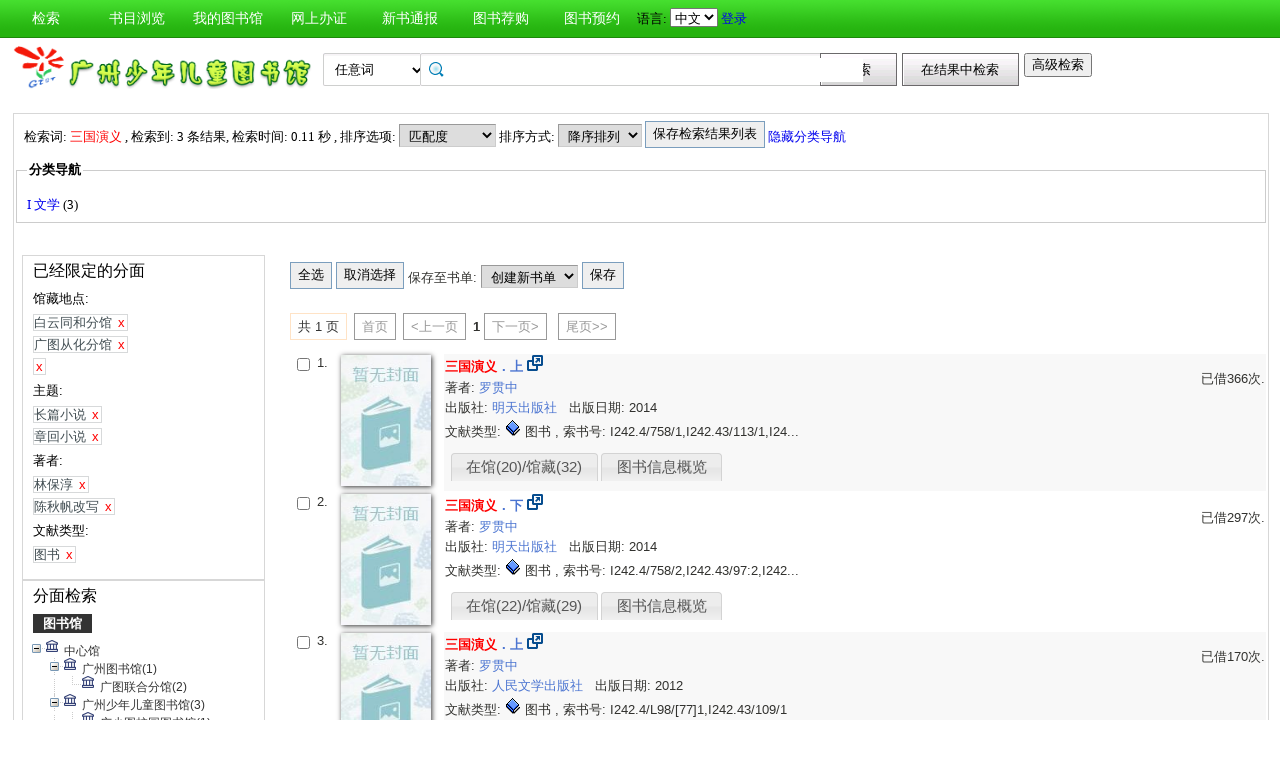

--- FILE ---
content_type: text/html;charset=UTF-8
request_url: https://opac.gzst.org.cn/opac/search?q=%E4%B8%89%E5%9B%BD%E6%BC%94%E4%B9%89&searchType=standard&isFacet=true&view=standard&rows=10&sortWay=score&sortOrder=desc&f_subject=%E9%95%BF%E7%AF%87%E5%B0%8F%E8%AF%B4&f_subject=%E7%AB%A0%E5%9B%9E%E5%B0%8F%E8%AF%B4&f_author=%E6%9E%97%E4%BF%9D%E6%B7%B3&f_author=%E9%99%88%E7%A7%8B%E5%B8%86%E6%94%B9%E5%86%99&f_booktype=1&f_curlocal=BY_TH&f_curlocal=GTLH_CH&searchWay0=marc&logical0=AND&f_curlocal=ST_0014
body_size: 24878
content:













<!DOCTYPE html PUBLIC "-//W3C//DTD XHTML 1.0 Transitional//EN" "http://www.w3.org/TR/xhtml1/DTD/xhtml1-transitional.dtd">
<html>
	<head>
		
		<script type="text/javascript">
			var $$opac_bookcover = "http://book-resource.dataesb.com/websearch/metares";
		</script>
		
<meta http-equiv="Content-Type" content="text/html; charset=UTF-8">

		
		<link rel="stylesheet" type="text/css" href="/opac/media/style/children/main.css"></link>
		
		<script type="text/javascript" src="/opac/media/js/jquery/jquery-1.6.2.min.js"></script>
		<script type="text/javascript" src="/opac/media/js/jquery/jquery.cookie.js"></script>
		<script type="text/javascript" src="/opac/media/js/highcharts-2.1.6/highcharts.js"></script>
		<script type="text/javascript" src="/opac/media/js/highcharts-2.1.6/themes/grid.js"></script>
		<script type="text/javascript" src="/opac/media/js/common/common.js"></script>
		<script type="text/javascript" src="/opac/media/js/common/bookcover.js"></script>
		<script type="text/javascript" src="/opac/media/js/common/banned.js"></script>
		<!--[if IE 6]>
		<script type="text/javascript" src="/opac/media/js/jquery/DD_belatedPNG.js"></script>
		<script>
			 DD_belatedPNG.fix('li');
			 DD_belatedPNG.fix('#searchDiv .inputs .left');
			 DD_belatedPNG.fix('.logoimg');
		</script>
		<![endif]-->
		
		
			
				
				<script type="text/javascript">
				$.cookie("org.springframework.web.servlet.i18n.CookieLocaleResolver.LOCALE", "zh", {path:"/"});
                
				</script>
			
			
		
		<script type="text/javascript" src="/opac/media/js/i18n/message_zh.js"></script>

		<script type="text/javascript" src="/opac/media/js/common/charts.js"></script>
		<!-- 国际化支持 -->
		<script type="text/javascript" src="/opac/media/js/common/i18nUtil.js"></script>
		<script type="text/javascript" src="/opac/media/js/common/space.js"></script>
		
		
		<link rel="stylesheet" type="text/css" href="/opac/media/style/children/space.css" />
		
		<link rel="shortcut icon" href="/opac/media/images/favicon.ico" type="image/vnd.microsoft.icon" /> 
		<link rel="icon" href="/opac/media/images/favicon.ico" type="image/vnd.microsoft.icon" /> 
		<title></title>
		<!-- 使用jqueryui引用的js和css -->
		












<link rel="stylesheet" type="text/css" href="/opac/media/js/jquery-ui-1.8.16/css/smoothness/jquery-ui-1.8.16.custom.css"></link>
<script type="text/javascript" src="/opac/media/js/jquery-ui-1.8.16/js/jquery-ui-1.8.16.custom.min.js"></script>
		<!-- 书目浏览用到的tree的js和css -->
		
		<!-- meta keywords, etc -->
		











<meta name="keywords" content="opac, 图创, interlib, 图书检索, 借书, , 广州少年儿童图书馆" />
<meta name="referrer" content="origin-when-cross-origin" />

	</head>
	<body>
		
		
<!DOCTYPE html PUBLIC "-//W3C//DTD XHTML 1.0 Transitional//EN" "http://www.w3.org/TR/xhtml1/DTD/xhtml1-transitional.dtd">












<script type="text/javascript" src="/opac/media/js/common/md5util.js"></script>
<style>
<!--
.selected {
	font-weight: bold;
}
-->
.n-model-wrapper{
	width:100%;
	height:100%;
	background-color: black;
	filter: alpha(Opacity=40);
	-moz-opacity: 0.4;
    opacity: 0.4;
	position: fixed;
	left:0;
	top:0;
	z-index: 999;
	display: none;
}
.n-model-content{
	width:800px;
	height:600px;
	background-color: white;
	position: fixed;
	left:40%;
	top:150px;
	margin-left:-250px;
	z-index: 1000;
	border-radius:10px;
	font-size: 14px;
	display: none;
}
.n-model-prompt{
	height:560px;
	box-sizing: border-box;
	overflow-y: auto;
}
.n-model-prompt li{
	line-height: 35px;
	padding:0 30px;
}
.n-model-prompt h3 {
    height: 50px;
    line-height: 50px;
    text-align: center;
    background-color: #EEEEEE;
    margin: 0;
    border-radius:10px;
}
.n-model-close{
	height:40px;
	text-align: center;
}
</style>
<script type="text/javascript">
	
	$(document).ready(function(){
		
		$(".navbar_menu_items ul li").hover(function(){
			$(this).children("ul").slideDown(200);
		},function(){
			$(this).children("ul").slideUp(50);
		});
		
		var length = $(".navbar_menu_items ul li[class=f]").length;
// 		$(".navbar_menu_items").css({"width":length*92});
		
		var lang = $.cookie("org.springframework.web.servlet.i18n.CookieLocaleResolver.LOCALE", {path:"/"});
		if(lang == 'en' || lang == 'ko' || lang == 'ja') {
			$(".navbar_info_en").show();
			$(".navbar_info_zh").css("display","none");
			var maxLength = document.body.clientWidth;
			var menuStr = 0;
			
				
				 menuStr += "navigator.search.simpleSearch".length*4+24;
				
			
				
				 menuStr += "navigator.browse".length*4+24;
				
			
				
			
				
				 menuStr += "navigator.space".length*4+24;
				
			
				
				 menuStr += "navigator.register".length*4+24;
				
			
				
				 menuStr += "navigator.newpub".length*4+24;
				
			
				
			
				
			
				
			
				
			
				
			
				
			
				
			
				
			
				
				 menuStr += "navigator.recommend".length*4+24;
				
			
				
			
				
			
			if(menuStr+320>maxLength){
				$("#navbar").css("height","60px");
				$("#navar_ul").css("float","none");
			}
		}
		
		
		//发布转借
	
		//发布转借
		
		$("a#releaseUL").attr("href","javascript:void(0)").click(function(){
			
			var readerHomeUrl="";
			var url="/opac/interface/readerHome/ReaderHomeLogin";
			$.ajax({
				url:url,
				async:false,
				success:function(data){
// 					alert(data);
					if(data=="0"){
						alert("请先登录");
						window.location.href="/opac/reader/login";
						return ;
					}
					if(data=="500"){
						alert("err500");
						return;
					}
					readerHomeUrl=data;
				}
			});
			if(readerHomeUrl!=""){
				console.log("readerHomeUrl:"+readerHomeUrl);
				$.ajax({
			 	type : "GET",
			 	url : readerHomeUrl,
			 	dataType : 'jsonp',
			 	jsonp : 'callback',
			 	dataType : 'jsonp',
			 	success : function(data) {
			 		window.location.href=data;
			 	}
			});
// 				window.open(readerHomeUrl,"_blank");	
			}
		});
	});
	
	
	function recommendSubmit(){
		var $url = '/opac/recommend/recommendCurrentCustomList/old?orderBy=regDate';
		
		
		window.open($url,"_blank");
		
	}
	
</script>
<!-- 云南司法警官职业学院 -->






<div id="navbar" >
	<div class="navbar_bd" >
		<div class="navbar_menu_items">
			<div id="navar_ul" style="float: left;">
			<ul>
				
				
				<li class="f">
					
						
						
						
						
						
							<a href="/opac/index">
							
								
								
								
								
									检索
								
							
							</a>
						
						<ul>
						
						
						<li>
							
								
								
								
									<a href="/opac/index/advance">
										<!-- 这里处理下，当没有key时使用name（方便动态加载） -->
										
											高级检索
										
										
									</a>
								
							
						</li>
						
						
						
						
						</ul>
						
					
					

				</li>
				
				
				
				
				
				<li class="f">
					
						
						
						
						
						
							<a href="/opac/browse/cls">
							
								
								
								
								
									书目浏览
								
							
							</a>
						
						<ul>
						
						
						<li>
							
								
								
								
									<a href="/opac/browse/cls">
										<!-- 这里处理下，当没有key时使用name（方便动态加载） -->
										
											中图分类浏览
										
										
									</a>
								
							
						</li>
						
						
						
						<li>
							
								
								
								
									<a href="/opac/browse/sci">
										<!-- 这里处理下，当没有key时使用name（方便动态加载） -->
										
											科图分类浏览
										
										
									</a>
								
							
						</li>
						
						
						
						
						
						<li>
							
								
								
								
									<a href="/opac/browse/local">
										<!-- 这里处理下，当没有key时使用name（方便动态加载） -->
										
											特色馆藏浏览
										
										
									</a>
								
							
						</li>
						
						
						</ul>
						
					
					

				</li>
				
				
				
				
				
				
				
				
				
				<li class="f">
					
						
						
						
						
						
							<a href="/opac/reader/space">
							
								
								
								
								
									我的图书馆
								
							
							</a>
						
					
					

				</li>
				
				
				
				
				
				<li class="f">
					
						
						
						
						
						
							<a href="/opac/reader/register">
							
								
								
								
								
									网上办证
								
							
							</a>
						
					
					

				</li>
				
				
				
				
				
				<li class="f">
					
						
						
						
						
						
							<a href="/opac/newpub/cls">
							
								
								
								
								
									新书通报
								
							
							</a>
						
						<ul>
						
						
						<li>
							
								
								
								
									<a href="/opac/newpub/cls">
										<!-- 这里处理下，当没有key时使用name（方便动态加载） -->
										
											中图分类查看
										
										
									</a>
								
							
						</li>
						
						
						
						<li>
							
								
								
								
									<a href="/opac/newpub/sci">
										<!-- 这里处理下，当没有key时使用name（方便动态加载） -->
										
											科图分类查看
										
										
									</a>
								
							
						</li>
						
						
						</ul>
						
					
					

				</li>
				
				
				
				
				
				
				
				
				
				
				
				
				
				
				
				
				
				
				
				
				
				
				
				
				
				
				
				
				
				
				
				
				
				
				
				
				
				<li class="f">
					
						
						
						
								<a target="_blank" href='/opac/recommend/recommendCurrentCustomList/old?orderBy=regDate '>
									图书荐购
								</a>
						
						
						
					

				</li>
				
				
				
				
				
				
				
				
				
				
				
				
				<!-- 湖南大学图书馆需显示个人首页的菜单链接 -->
				
				
				
				

				<!-- 广州少儿图书馆增加一个图书预约链接跳转到云书馆并自动登入 -->
				
					<script>
						Date.prototype.format = function(fmt) {
							var o = {
								'M+': this.getMonth() + 1,
								'd+': this.getDate(),
								'H+': this.getHours(),
								'm+': this.getMinutes(),
								's+': this.getSeconds(),
								'q+': Math.floor((this.getMonth() + 3) / 3),
								'S+': this.getMilliseconds()
							};
							if(/(y+)/.test(fmt)) {
								fmt = fmt.replace(RegExp.$1, this.getFullYear().toString().substr(4 - RegExp.$1.length));
							}

							var ob = {
								'0' : '星期天',
								'1' : '星期一',
								'2' : '星期二',
								'3' : '星期三',
								'4' : '星期四',
								'5' : '星期五',
								'6' : '星期六'
							};

							//w读取星期几
							if(/(w)/.test(fmt)) {
								fmt = fmt.replace(RegExp.$1, ob[this.getDay().toString()]);
							}

							for (var k in o) {
								if(new RegExp("(" + k + ")").test(fmt)){
									fmt = fmt.replace(RegExp.$1, (RegExp.$1.length == 1)? (o[k]) : (("00" + o[k]).substr((o[k].toString()).length)));
								}
							}
							return fmt;
						}

						function redirectToUbook(){
							var account = "";
							if(account == "" || account == null) {
								window.open("https://book.interlib.cn/tcshop/1036/index", "_blank");
							}
							var dateStr = new Date().format('yyyyMMdd');
							var validateCode = $.md5(dateStr + account + '1036');
							var url = "https://book.interlib.cn/tcshop/1036/account/autoLogin?account="+account+"&validateCode="+validateCode+"&password=autoLogin";
							window.open(url, "_blank");
						}

					</script>
					<li>
						<a href="javascript:;" onclick="redirectToUbook();">
							图书预约
						</a>
					</li>
				

				<!-- 开始是给广少图用的东西 -->
				
				
				<!-- 广少图玩具 -->
				
			</ul>
			</div>
			<div class="navbar_info_en" style="display: none;">
			<!-- 
			<img src="/opac/media/images/lang.png" class="lang"/>
			 -->
			
			语言:
			
			<select name="lang" id="enlang" onchange="enchangeLang()">
				
				
				<option value="zh">中文</option>
				
				
				
				
				
				
			</select>
			
			
				<span id="readerLogin"><a  href="/opac/reader/login">登录</a></span>
			
			
			
			<!--a href="">帮助</a-->
		</div>
	</div>
		<!-- zh -->
		<div class="navbar_info_zh">
			<!--
			<img src="/opac/media/images/lang.png" class="lang"/>
			 -->
			
			语言:
			
			<select name="lang" id="zhlang" onchange="zhchangeLang()">
				
				<option value="zh">中文</option>
				
				
				
				
				
				
				
			</select>
			
			
				
					
					<span id="readerLogin"><a  href="/opac/reader/login">登录</a></span>
				
			
			
			
			<!--a href="">帮助</a-->
		</div>
		</div>
		
</div>


<div class="n-model-wrapper" onClick="toggleSearchHelp()"></div>
<div class="n-model-content">
	<div class="n-model-prompt">
		
			
			
				 
			
		
	</div>
	<div class="n-model-close">
		<input class="ensubmit fbootstrap-button" type="button" value="知道了" onClick="toggleSearchHelp()"/>
	</div>
</div>

		<!-- 
		<div class="navbar_info">

			
				
					<a href="/opac/reader/login">登录</a>
				
				
			
			<a href="">帮助</a>
		</div>
	</div>
	 -->
<script type="text/javascript">
$(function() {
	var lang = $.cookie(
		"org.springframework.web.servlet.i18n.CookieLocaleResolver.LOCALE", 
		{path:"/"});
	if(lang == null || lang == undefined || lang == '') {
		lang = "zh";
	}
	$("#enlang").val(lang);
	$("#zhlang").val(lang);

    
});
function enchangeLang() {
	var lang = $("#enlang").val();
	/**
	var currentURL = document.location.href;
	var langParam = "&lang=" + lang;
	if(currentURL.indexOf("?") < 0) {
		langParam = "?lang=" + lang;
	}
	document.location.href = currentURL + langParam;
	*/
	$.cookie("org.springframework.web.servlet.i18n.CookieLocaleResolver.LOCALE", lang, {path:"/"});
	document.location.reload();
}

function zhchangeLang() {
	var lang = $("#zhlang").val();
	/**
	var currentURL = document.location.href;
	var langParam = "&lang=" + lang;
	if(currentURL.indexOf("?") < 0) {
		langParam = "?lang=" + lang;
	}
	document.location.href = currentURL + langParam;
	*/
	$.cookie("org.springframework.web.servlet.i18n.CookieLocaleResolver.LOCALE", lang, {path:"/"});
	document.location.reload();
}


function toggleSearchHelp(){
	$(".n-model-wrapper").toggle();
	$(".n-model-content").slideToggle();
}
</script>
<script>
	let call_number = "";
	window.chatbot = null;
	// $(window).bind('load',function(){
	// 	if (!isIE()) {
	// 		//若为IE11以下的浏览器则不做加载
	// 		append_chatbot_js_script();
	// 	}
	// });

	function isIE() {
		if (window.navigator.userAgent.indexOf('MSIE') >= 1) {
			console.log('检测到当前浏览器为ie，且版本<ie11。');
			return true;
		} else if (window.navigator.userAgent.indexOf('Trident') > -1 && userAgent.indexOf('rv:11.0') > -1) {
			console.log('检测到当前浏览器为ie11。');
			return true;
		} else {
			console.log('非IE浏览器');
			return false;
		}
	}

	function append_chatbot_js_script() {
		try{
			var head = document.getElementsByTagName('head')[0];
			var script = document.createElement('script');
			script.type = 'text/javascript';
			script.onload = script.onreadystatechange = function() {
				if (!this.readyState || this.readyState === "loaded" || this.readyState === "complete" ) {
					$("#navar_ul ul").append('<li><a href="javascript:void(0)" onclick="customerService()">智能客服</a></li>');
					script.onload = script.onreadystatechange = null;
				}
			};
			var hrefs = window.location.href;
            if(hrefs.indexOf("/book/")<0){
				script.src= "https://im.aiadtech.com/AiadChatBot.v1.1.1.js";
				head.appendChild(script);
            }
		}catch (e){console.log(e);}
	}
	function load_chatbot(call) {
		window.chatbot = new AiadChatBot({
			app_id: 'gzlib',
			bot_number: '111027000004',
			source:'2',
			call_number: call,
			type:'pc',
			entry:'0',
			height:'100'
		});
	}
	function customerService(){
		$.ajax({
			type: "GET",
			url: "/opac/getCallNumber",
			async:false,
			success: function(result) {
				call_number=result;
			}
		});
		console.log("call_number:"+call_number)
		load_chatbot(call_number);
	}
</script>
		<div id="wrapper">
			













<link type="text/css" href="/opac/media/style/children/space.css" rel="stylesheet" />
<style type="text/css">
	#showVisitedCountDiv{
		text-align:right;
		padding-right:20px;
		margin-top:26px;
	}
</style>
<script type="text/javascript">
<!--
$(function() {
	var $navPageBaseURL = $("#navPageBaseURL").text();
	if($navPageBaseURL != "") {
		$("#reSearchButton").show();
	}
	
	if("1" == "1")
	{
		if("false" == "true")
		{
			$("#baseSearchForm select[name='searchWay']").val("");
			return;
		}
		if("true"=="true")
		{
			$("#baseSearchForm select[name='searchWay']").val("");
			return;
		}
		$("#baseSearchForm select[name='searchWay']").val("title");
	}
});
function reSearch() {
	var qword = $("#q").val();
	
	if(qword!=""&&bannedHashSet.contains(qword)){
 	   alert("您的检索词中包含不当词汇，请更换或删除敏感词");
 	   return;
    }
	
	var $navPageBaseURL = $("#navPageBaseURL").text();
	var q = encodeURIComponent($("#q").val());
	if(q == "") {
		alert("请输入检索词.");
		return;
	}
	q = "marc:" + q;
	var baseURL = "/opac/search?";
	var targetURL = baseURL + $navPageBaseURL + "&research.q=" + q;
	document.location.href = targetURL;
}
//显示计数
$(function() {
	
});
function showVisitedCount(count){
	var countStr = new String(count);
	while(countStr.length < 8) {
		countStr = "0" + countStr;
	}
	var len = countStr.length;
	var result = "访问量：<span style='letter-spacing:3px;color:#00BB00;height:10px;' >"+countStr+"</span>";
	$("#showVisitedCountDiv").html(result);
	$("#showVisitedCountDiv").fadeIn(1000);
}
$(function() {
	/*
	$("#baseSearchForm").submit(function() {
		var searchWay = $("#baseSearchForm select[name='searchWay']").val();
		if(searchWay == "callno") {
			$(this).append(
				$("<input/>").attr("name", "sortWay").attr("type", "hidden").val("callno_sort"))
				.append(
				$("<input/>").attr("name", "sortOrder").attr("type", "hidden").val("asc"));
		}
	});
	*/
});

function baseSearch() {
	var qword = $("#q").val();
	
	if(qword!=""&&bannedHashSet.contains(qword)){
 	   alert("您的检索词中包含不当词汇，请更换或删除敏感词");
 	   return;
    }
	
	var q = encodeURIComponent($("#q").val());
	if(q == "") {
		alert("请输入检索词.");
		return;
	}
	//q = "marc:" + q;
	var baseURL = "/opac/search?";
	var targetURL = baseURL + "&q=" + q;
    
	
		var $searchWay = $("#baseSearchForm select[name='searchWay']");
		if ($searchWay != null){
			var searchWay = $searchWay.val();
			targetURL = targetURL+"&searchWay="+searchWay;
			if(searchWay == "callno") {
				targetURL += "&sortWay=callno_sort";
				targetURL += "&sortOrder=asc";
			}
		}
	
	if(targetURL.indexOf("sortWay") < 0){
		var sortWay = "score";
		var sortOrder = "desc";
		if(sortWay != ""){
			targetURL = targetURL + "&sortWay=" + sortWay;
		}
		if(sortOrder != ""){
			targetURL = targetURL + "&sortOrder=" + sortOrder;
		}
	}
	var $scWay = $("#baseSearchForm select[name='scWay']");
	targetURL += "&scWay="+$scWay.val();
	
			targetURL += "&hasholding=1";
	
	
	
    	var cirlibs = $.cookie("searcher_libcode");
    	if(cirlibs){
    	    var libArray = cirlibs.split("[]");
    	    for (var i in libArray){
                targetURL += "&curlibcode="+libArray[i];
            }
        }
	
	targetURL += "&searchSource=reader";
	if($("#navPageBaseURL").text().indexOf("view=express")!=-1){
		var selfEntry = "";
		if(selfEntry == "1"){
			targetURL += "&view=express&selfEntry=1";
		}else{
			targetURL += "&view=express&selfEntry=0";
		}
		var locals = "";
		if(selfEntry == "1"){
			locals = "";
		}
		var codeArrays = locals.split(",");
		for (index in codeArrays) {
			if(codeArrays[index]!=""){
				targetURL += "&curlocal="+codeArrays[index];
			}
		}         
	}else if ($("#navPageBaseURL").text().indexOf("view=reserveloan")!=-1) {
		targetURL += "&view=reserveloan";	//如果是网上预借页面则加上view=reserveloan标识
	}
	
	var curlocalconfig = $.cookie("localConfig");
	var ipLimit = "";//没有根据ip限定馆藏地的时候才用这个cookie，不然有可能会导致拼接的地址过长
	if(curlocalconfig != null && curlocalconfig != "" && ipLimit != "1"){
		var values = curlocalconfig.split(",");     
		for(var i = 0; i<values.length; i++){
			targetURL += "&curlocal=" + values[i];    
		}             
	} 
	document.location.href = targetURL;
}
$(document).ready(function(){
	$("#baseSearchForm").submit(function(){
		return false;   
	});     
	
	

	
});
//-->
</script>

<div id="page_header">
	<div id="page_nav">
		
		<form id="baseSearchForm" action="/opac/search" method="get">
		
					<input type="hidden" name="hasholding" id="hasholding" value="1"/> 
		  
		
	    
		<div class="logo"><a href="/opac/index"><img src="/opac/media/images/gzchildren_logo.png"
			width="300" class="logoimg"
			
			
			/></a></div>
		
		<div class="page_nav_search">
				<input type="hidden" name="rows" value="10" />
				
					
				
				
				<div style="display: none;" >
					<select name="scWay"  class="search_select">
						<option value="prefixMatch">前方一致</option>
						<option value="dim" selected="selected">模糊检索</option>
						<option value="full">精确检索</option>
					</select>
				</div>
				
				
				<div>
					<select name="searchWay" class="search_select"
							
					>
						<option value="" selected="selected">任意词</option>
						<option value="title">题名</option>
						<option value="title200a">正题名</option>
						
						
						<option value="isbn">ISBN/ISSN</option>
						<option value="author">著者</option>
						<option value="subject">主题词</option>
						<option value="class">分类号</option>
						<option value="ctrlno">控制号</option>
						<option value="orderno">订购号</option>
						<option value="publisher">出版社</option>
						
						<option value="callno">索书号</option>
					</select>
				</div>
				
				
					
						<div class="nav_search_input"><input type="text" id="q" name="q" 
						onkeydown="if(event.keyCode==13) baseSearch();" size="50"/></div>
					
					
				
				<input type="button" class="search_button"
						
					   value="检索"  onclick="baseSearch()"/>
			<input type="button" class="search_result_button"
				   style="display:none;" id="reSearchButton" value="在结果中检索" onclick="reSearch()" />
				
					<input type="button" name="advance_search" id="advanceSearchButton" class="advance_search_button"
							
						   value="高级检索" onclick="window.location='/opac/index/advance'"/>
				
				
		</div>
		</form>
		
		<div id="showVisitedCountDiv"></div>
	</div>
</div>
			<div id="page_content">
				



























<script type="text/javascript" src="/opac/media/js/common/timeFacetCharts.js"></script>

	<script type="text/javascript">
		mainCategories.push("2012");
		timeStatisticArr.push("1");
	</script>

	<script type="text/javascript">
		mainCategories.push("2014");
		timeStatisticArr.push("2");
	</script>


<style>
	.cloudArea{
		width: 164px;
		position: relative;
		margin-top: 6px;
	}
	#tree li {
		height: auto;
		overflow: visible;
		margin-left: 0;
		display: block; /* 确保列表项在IE中正确显示 */
	}
	.cloudBtn,
	.libInBook{
		font-size: 13px;
		font-weight: bold;
		color:#fff;
		text-align: center;
		display:block;
		width: 174px;
		height: 27px;
		line-height: 27px;
		background-repeat:no-repeat;
		position:relative;
	}

	.cloudBtn{
		background-image: url(/opac/media/pro2018/images/yunBtn.png);
	}
	.libInBook{
		background-image: url(/opac/media/pro2018/images/yunBtn02.png);
	}

	.cloudPokt,
	.libInBookIcon{
		width: 20px;
		height:20px;
		background-repeat:no-repeat;
		display:inline-block;
		vertical-align: middle;
		margin:-3px 5px 0 0;
	}

	.cloudPokt{
		background-image: url(/opac/media/pro2018/images/yunPokt.png);
	}

	.libInBookIcon{
		background-image: url(/opac/media/pro2018/images/yunPokt02.png);
	}

	.bookmetaTD .gdhydx_link {
		background: #f3f392;
		color: #000;
		padding: 4px 6px;
		border-radius: 8px;
		border: 1px solid #f2f3f4;
	}
	.tagSpan{
		background-color: #f2eaad;
		padding:3px 8px;
		margin: 0px 8px;
        border-radius: 10px;
		font-size: 12px;
	}
</style>
<link rel="stylesheet" href="/opac/media/zTree/v3/css/zTreeStyle/zTreeStyle.css" type="text/css">
<link rel="stylesheet" href="/opac/media/pro2018/css/theme/themeGf.css" type="text/css" media="all">
<script src="/opac/media/js/custominfo/libcodeURL.js"></script>
<script>
	document.title = "检索结果";
</script>









<span id="navPageBaseURL" style="display:none;">q=%E4%B8%89%E5%9B%BD%E6%BC%94%E4%B9%89&searchType=standard&isFacet=true&view=standard&rows=10&sortWay=score&sortOrder=desc&f_subject=%E9%95%BF%E7%AF%87%E5%B0%8F%E8%AF%B4&f_subject=%E7%AB%A0%E5%9B%9E%E5%B0%8F%E8%AF%B4&f_author=%E6%9E%97%E4%BF%9D%E6%B7%B3&f_author=%E9%99%88%E7%A7%8B%E5%B8%86%E6%94%B9%E5%86%99&f_booktype=1&f_curlocal=BY_TH&f_curlocal=GTLH_CH&f_curlocal=ST_0014&searchWay0=marc&logical0=AND</span>

<span id="baseURL" style="display:none;">rows=10&searchWay0=marc&logical0=AND</span>



<!-- 注意下面facetUrl生成的链接是没有&开头的param,例如:"q=java&fq=xx" -->



<script>
	var $ctx = "/opac";
	var map = {};
	
	
	var key = "BY";
	var value = "3";
	map[key] = value;
	
	var key = "CH";
	var value = "2";
	map[key] = value;
	
	var key = "GS";
	var value = "3";
	map[key] = value;
	
	var key = "GT";
	var value = "1";
	map[key] = value;
	
	var key = "GTLHFG";
	var value = "2";
	map[key] = value;
	
	var key = "HDXX_58";
	var value = "1";
	map[key] = value;
	
	var key = "HP";
	var value = "1";
	map[key] = value;
	
	var key = "HZQ";
	var value = "2";
	map[key] = value;
	
	var key = "PY";
	var value = "2";
	map[key] = value;
	
	var key = "ST_BY";
	var value = "2";
	map[key] = value;
	
	var key = "ST_CH";
	var value = "2";
	map[key] = value;
	
	var key = "ST_HD";
	var value = "3";
	map[key] = value;
	
	var key = "ST_XX";
	var value = "1";
	map[key] = value;
	
	var key = "ST_ZC";
	var value = "1";
	map[key] = value;
	
	var key = "YT";
	var value = "2";
	map[key] = value;
	
	var key = "ZC";
	var value = "1";
	map[key] = value;
	
	
	var facetBaseURL = "q=%E4%B8%89%E5%9B%BD%E6%BC%94%E4%B9%89&searchType=standard&isFacet=true&view=standard&rows=10&sortWay=score&sortOrder=desc&f_subject=%E9%95%BF%E7%AF%87%E5%B0%8F%E8%AF%B4&f_subject=%E7%AB%A0%E5%9B%9E%E5%B0%8F%E8%AF%B4&f_author=%E6%9E%97%E4%BF%9D%E6%B7%B3&f_author=%E9%99%88%E7%A7%8B%E5%B8%86%E6%94%B9%E5%86%99&f_booktype=1&f_curlocal=BY_TH&f_curlocal=GTLH_CH&f_curlocal=ST_0014&searchWay0=marc&logical0=AND";

</script>
<script src="/opac/media/zTree/v3/js/jquery.ztree.core.min.js"></script>
<script src="/opac/media/pro2018/js/zTreeLibArea.js"></script>
<script src="/opac/media/layui/layui.js"></script>
<script type="text/javascript">



//排序
function reSort() {
	var sortWay = $("#sortWay").val();
	var sortOrder = $("#sortOrder").val();
	document.location.href = "search?q=%E4%B8%89%E5%9B%BD%E6%BC%94%E4%B9%89&searchType=standard&isFacet=true&view=standard&rows=10&f_subject=%E9%95%BF%E7%AF%87%E5%B0%8F%E8%AF%B4&f_subject=%E7%AB%A0%E5%9B%9E%E5%B0%8F%E8%AF%B4&f_author=%E6%9E%97%E4%BF%9D%E6%B7%B3&f_author=%E9%99%88%E7%A7%8B%E5%B8%86%E6%94%B9%E5%86%99&f_booktype=1&searchWay0=marc&logical0=AND" + "&sortWay=" + sortWay + "&sortOrder=" + sortOrder;
}
function reSortOrder(op){
	document.location.href = "search?q=%E4%B8%89%E5%9B%BD%E6%BC%94%E4%B9%89&searchType=standard&isFacet=true&view=standard&rows=10&f_subject=%E9%95%BF%E7%AF%87%E5%B0%8F%E8%AF%B4&f_subject=%E7%AB%A0%E5%9B%9E%E5%B0%8F%E8%AF%B4&f_author=%E6%9E%97%E4%BF%9D%E6%B7%B3&f_author=%E9%99%88%E7%A7%8B%E5%B8%86%E6%94%B9%E5%86%99&f_booktype=1&searchWay0=marc&logical0=AND" + "&sortWay=" + op + "&sortOrder=desc";
}
function getBookrecnos() {
	var bookrecnos = new Array();
	$("div[bookrecno]").each(function(index) {
		bookrecnos.push($(this).attr("bookrecno"));
	});
	return bookrecnos;
}
function getCallnos(bookrecnos) {
	$.ajax({
		type: "GET",
		url: "/opac/book/callnos",
		data: {
			"bookrecnos": bookrecnos.join(",")
		},
		dataType: "xml",//这里要用xml,如果用html,则在IE下无法解析这个数据
		success: function(xml){
			insertCallnos(xml);
		}
	});
}
function insertCallnos(data) {
	var records = $(data).find("record");
	records.each(function(index){
		var bookrecno = $(this).find("bookrecno").text();
		var callnos = $(this).find("callno");
		var callnoArray = new Array();
		callnos.each(function(j){
			if($(this).text()) {
				callnoArray.push($(this).text());
			}
		});
		var callnoInfo = callnoArray.join(",");
		if(callnoInfo.length > 30) {
			callnoInfo = callnoInfo.substring(0, 30) + "...";
		}
		if(callnoInfo.length>0){
			$("div[bookrecno='" + bookrecno + "'] .callnosSpan").html(callnoInfo);
		}
	});
}
$(function() {
	var bookrecnos = getBookrecnos();
	getCallnos(bookrecnos);
});

function getRdid() {
	var rdid = "";
	
	return rdid;
}
//处理保存检索结果列表
$(function() {
	$("#saveSearchResultListDialog").dialog({
		autoOpen: false,
		modal: true,
		width: 550,
		height: 400
	});
	
		$("#saveSearchResultListDialog input[name='isPublic']").eq(1).attr("checked","checked");
		$("#saveSearchResultListTag").hide();
	
});
function showSearchResultList() {
	var checking = checkLogin();
	if(!checking){
		return;
	}
	var keywords = "三国演义";
	var searchURL = "q=%E4%B8%89%E5%9B%BD%E6%BC%94%E4%B9%89&searchType=standard&isFacet=true&view=standard&rows=10&sortWay=score&sortOrder=desc&f_subject=%E9%95%BF%E7%AF%87%E5%B0%8F%E8%AF%B4&f_subject=%E7%AB%A0%E5%9B%9E%E5%B0%8F%E8%AF%B4&f_author=%E6%9E%97%E4%BF%9D%E6%B7%B3&f_author=%E9%99%88%E7%A7%8B%E5%B8%86%E6%94%B9%E5%86%99&f_booktype=1&f_curlocal=BY_TH&f_curlocal=GTLH_CH&f_curlocal=ST_0014&searchWay0=marc&logical0=AND";
	$("#title").val(keywords);
	$("#searchURL").val(searchURL);

	$("#saveSearchResultListDialog").dialog("open");
}
function saveKeyword(){

	var keyword = "三国演义";
	var checking = checkLogin();
	if(!checking){
		return;
	}else if($.trim(keyword) == ""||keyword == "*:*"){
		alert("无效的检索词，请重新发起检索");
		return;
	}
	$.ajax({
		type: "post",
		url: "/opac/subscription/keyword/save",
		data: {
			"keyword": keyword,
			"searchway": ""
		},
		dataType: "json",
		success: function(data){
			if(data.flag=="1"){
				if(confirm("检索词已保存到我的订阅列表中，现在去看看？")){
					window.location.href="/opac/subscription/keyword/list";
				}
			}else{
				alert("无法保存检索词："+keyword);
			}
		}
	});
}
function saveSearchResultList() {
	$.ajax({
		type: "post",
		url: "/opac/searchResultList/save",
		data: {
			"title": $("#title").val(),
			"searchURL": $("#searchURL").val(),
			"description": $("#description").val(),
			"isPublic": $("#saveSearchResultListDialog input[name='isPublic']:checked").val()
		},
		dataType: "xml",//这里要用xml,如果用html,则在IE下无法解析这个数据
		success: function(xml){
			showSaveSearchResultListResult(xml);
		}
	});
}
function showSaveSearchResultListResult(data) {
	var state = $(data).find("state").text();
	if(state == "1") {
		alert("保存成功!");
		$("#saveSearchResultListDialog").dialog("close");
	} else {
		alert("保存失败!");
	}
}
//添加图书专题
function addBookSpecial(){
	window.location.href="/opac/admin/bookSpecial/edit?q=%E4%B8%89%E5%9B%BD%E6%BC%94%E4%B9%89&searchType=standard&isFacet=true&view=standard&rows=10&sortWay=score&sortOrder=desc&f_subject=%E9%95%BF%E7%AF%87%E5%B0%8F%E8%AF%B4&f_subject=%E7%AB%A0%E5%9B%9E%E5%B0%8F%E8%AF%B4&f_author=%E6%9E%97%E4%BF%9D%E6%B7%B3&f_author=%E9%99%88%E7%A7%8B%E5%B8%86%E6%94%B9%E5%86%99&f_booktype=1&f_curlocal=BY_TH&f_curlocal=GTLH_CH&f_curlocal=ST_0014&searchWay0=marc&logical0=AND";
}
//保存书单至输出邮件/本地文件列表
function saveBookIdList(){
	bookItemStr = "";
	$("input[name='bookItemCheckbox']").each(function(i) {
		if($(this).attr("checked")) {
			bookItemStr = bookItemStr + $(this).val() + ",";
		}
	});
	if(bookItemStr.length==0 || bookItemStr==""){
		alert("请选择需要输出的书籍");
		return ;
	}
	bookItemStr = bookItemStr.substring(0, bookItemStr.lastIndexOf(","));
	$("input[type='hidden'][name='printBookIdList']").attr("value" , bookItemStr);
	$("form[name='printBookIdListForm']").trigger("submit");
}
//书单
function selectAllBookItems() {
	$("input[name='bookItemCheckbox']").attr("checked", true);
}
function clearAllBookItems() {
	$("input[name='bookItemCheckbox']").attr("checked", false);
}
var bookListId="";
var bookItemStr ="";
function saveItemsToBookList() {
	var rdid = getRdid();
	if(rdid == "") {
		alert("请先登录!");
		return;
	}
	bookListId = $("#bookLists").val();
	bookItemStr = "";
	$("input[name='bookItemCheckbox']").each(function(i) {
		if($(this).attr("checked")) {
			bookItemStr = bookItemStr + $(this).val() + ",";
		}
	});
	if(bookItemStr == "") {
		alert("请选择图书.");
		return;
	}
	if($("#bookLists").val()=="")
	{
		newBookListDialog();
		return;
	}
	addBookItems();
}
//把添加这一块单独提取出来，可能多个地方会用到
function addBookItems()
{
	$.ajax({
		type: "post",
		url: "/opac/booklistitem/save",
		data: {
			"bookListId": bookListId,
			"bookListItems": bookItemStr
		},
		dataType: "xml",//这里要用xml,如果用html,则在IE下无法解析这个数据
		success: function(xml){
			showSaveBookListItemResult(xml);
		}
	});
}
function newBookList(){
	if($("#new_listName").val()=="")
	{
		alert("书单名称不能为空！");
		return;
	}
	$.ajax({
		type:"post",
		url:"/opac/booklist/save",
		data:{
			"listName": $("#new_listName").val(),
			"description": $("#new_description").val(),
			"privacy": $("#newBookListDialog input[name='new_privacy']:checked").val()
		},
		dataType:"xml",
		success:function(xml){
			showNewBookListResult(xml);
		}
	});
}
function showNewBookListResult(data){
	//alert(data.text());
	var state=$(data).find("state").text();
	if(state=="2")
	{
		if(confirm("你已创建过了相同名称的书单，是否直接保存进该书单！"))
		{
			bookListId=$(data).find("bookListId").text();
			addBookItems();
		}
		$("#newBookListDialog").dialog("close");
		clearNewBookList();
	}
	else if(state=="1")
	{
		bookListId=$(data).find("bookListId").text();
		$("#bookLists").append("<option value='"+bookListId+"'>"+$("#new_listName").val()+"</option>");
		addBookItems();
		$("#newBookListDialog").dialog("close");
		clearNewBookList();
	}
	else
	{
		alert("创建书单或者加入书单失败！");
	}
}
function clearNewBookList()
{
	$("#new_listName").attr("value","");
	$("#new_description").attr("value","");
	
		$("#newBookListDialog input[name='new_privacy']").eq(0).attr("checked","checked");
	
}
function showSaveBookListItemResult(data) {
	var state = $(data).find("state").text();
	if(state == "1") {
		alert("保存成功!");
	} else {
		alert("保存失败!");
	}
}
function newBookListDialog() {
	$("#newBookListDialog").dialog("open");
	clearNewBookList();
}
$(function() {
	$("#newBookListDialog").dialog({
		autoOpen: false,
		modal: true,
		width: 510,
		buttons:[{
					text:"新增并加入书单",
					click:function(){
						newBookList();
					}
				 }
		 		]
	});
	
});

//读取显示隐藏趋势图的cookie信息
$(document).ready(function(){
    //设置JS调用getI18nMsg方法获取的国际化标签
    i18nMessages['searchResultI18n.showClassFacet']="显示分类导航";
    i18nMessages['searchResultI18n.hideClassFacet']="隐藏分类导航";
    i18nMessages['chartI18n.showChart']="显示趋势图";
    i18nMessages['chartI18n.hideChart']="隐藏趋势图";

    integrationBaseUrl = "q=%E4%B8%89%E5%9B%BD%E6%BC%94%E4%B9%89&searchType=standard&isFacet=true&view=standard&rows=10&sortWay=score&sortOrder=desc&f_subject=%E9%95%BF%E7%AF%87%E5%B0%8F%E8%AF%B4&f_subject=%E7%AB%A0%E5%9B%9E%E5%B0%8F%E8%AF%B4&f_author=%E6%9E%97%E4%BF%9D%E6%B7%B3&f_author=%E9%99%88%E7%A7%8B%E5%B8%86%E6%94%B9%E5%86%99&f_booktype=1&f_curlocal=BY_TH&f_curlocal=GTLH_CH&f_curlocal=ST_0014&searchWay0=marc&logical0=AND";
    loadIntegratedLibraries('{}');

	var chartCookie = $.cookie('chartCookie');
	var libcode="P2GD020011";
	if(chartCookie!=null){
		if(chartCookie=='hide'){
			$("#display").html("&nbsp;"+i18nMessages['chartI18n.showChart']);//显示趋势图
			$("#chartCtnr").hide(0);
			$("#btnDiv").attr("align","left");
		}else{
			$("#display").html(i18nMessages['chartI18n.hideChart']+"&nbsp;");
		}
	}else{
	    var timeChartFlag = "0";
		if(timeChartFlag=="0"){
			$("#chartCtnr").hide(0);
		}else if(timeChartFlag=="1"){
			$("#display").html(i18nMessages['chartI18n.hideChart']+"&nbsp;");
		}else if(timeChartFlag=="2"){
            $("#display").html("&nbsp;"+i18nMessages['chartI18n.showChart']);//显示趋势图
            $("#chartCtnr").hide(0);
            $("#btnDiv").attr("align","left");
        }
	}

	var classFacetCookie = $.cookie('classFacetCookie');
	var glc = "P2GD020011";
	if(glc == 'FMM0001'){
        $("#sohDiv").remove();
        $("#classFacetDiv").remove();
    }else if(classFacetCookie!=null){
		if(classFacetCookie=='hide'){
			$("#block").html("&nbsp;"+i18nMessages['searchResultI18n.showClassFacet']);//显示
			$("#classFacetDiv").hide(0);
			$("#sohDiv").attr("align","left");
		}else{
			$("#block").html(i18nMessages['searchResultI18n.hideClassFacet']+"&nbsp;");
		}
	}else{
		if(glc=="ESH021039"){
			$("#block").html("&nbsp;"+i18nMessages['searchResultI18n.showClassFacet']);//显示
			$("#classFacetDiv").hide(0);
			$("#sohDiv").attr("align","left");
		}else{
			$("#block").html(i18nMessages['searchResultI18n.hideClassFacet']+"&nbsp;");
		}
	}
});
//当馆藏为空时，判断该书目是否在订购中，如果是则提示
$(function() {


//如果有光盘，显示提示“含光盘”，方便读者预订

	showAttachment(getBookrecnos());

});

function showAttachment(bookrecnos){
	$.ajax({
			type: "GET",
			url: "/opac/book/getAttachments",
			data: {
				"bookrecnos": bookrecnos.join(",")
			},
			dataType: "json",
			success: function(data){
				for(var i in data) {
					var bookrecno = data[i];
					$("span[id='attachment_" + bookrecno + "']").show();
				}
			}
	});
}

function getOrderStatus(bookrecnos) {
	$.ajax({
		type: "GET",
		url: "/opac/book/orderStatus",
		data: {
			"bookrecnos": bookrecnos.join(",")
		},
		dataType: "json",//这里要用xml,如果用html,则在IE下无法解析这个数据
		success: function(data){
			for(var i in data) {
				var bookrecno = data[i];
				$("div[bookrecno='" + bookrecno + "'] span.biblios_ordering").show();
			}
		}
	});
}
function getReservationCount(bookrecnos) {
	$.ajax({
		type: "GET",
		url: "/opac/book/currentReservationCount",
		data: {
			"bookrecnos": bookrecnos.join(",")
		},
		dataType: "json",
		success: function(data){
			for (var i=0;i<bookrecnos.length;i++){
				var bookrecno = bookrecnos[i];
				var count = data[bookrecno];
				$("div[bookrecno='" + bookrecno + "'] span.reservation_count").html('预约登记人次（'+count+"）");
			}
		}
	});
}
function bookDetail(bookrecno,index,flag){
	var base = encodeURIComponent("q=%E4%B8%89%E5%9B%BD%E6%BC%94%E4%B9%89&searchType=standard&isFacet=false&view=standard&ro=10&sortWay=score&sortOrder=desc&f_subject=%E9%95%BF%E7%AF%87%E5%B0%8F%E8%AF%B4&f_subject=%E7%AB%A0%E5%9B%9E%E5%B0%8F%E8%AF%B4&f_author=%E6%9E%97%E4%BF%9D%E6%B7%B3&f_author=%E9%99%88%E7%A7%8B%E5%B8%86%E6%94%B9%E5%86%99&f_booktype=1&f_curlocal=BY_TH&f_curlocal=GTLH_CH&f_curlocal=ST_0014&searchWay0=marc&logical0=AND&rows=1");
    var glc = "P2GD020011";
    if(glc=='U1YN0871005' || glc=='U1GX0773015'){
        base = "";
    }
	var curlibParam = getCurlibcodes();
	if(curlibParam){
        curlibParam = "&curlibcode="+curlibParam;
    }
	var url = "/opac/book/"+bookrecno+"?index="+index+"&globalSearchWay=&base="+base+curlibParam+"";
	//南山教育局图书馆需要根据查询时限定的馆来查询该图书馆在这些限定馆的馆藏情况
	if("P2GD020011" == "EGD0755003" && "false"){
		url = "/opac/book/"+bookrecno+"?index="+index+"&globalSearchWay=&base="+base+"&limitLibcodes=";
	}

	url += "&searchKeyword=" + encodeURIComponent("三国演义");	//跳转到图书详情页的时候也把检索词携带上, 之后分析会用

	window.open(url);
}
//-->
</script>


























<link rel="stylesheet" type="text/css" href="/opac/media/js/jquery-ui-1.8.16/css/smoothness/jquery-ui-1.8.16.custom.css"></link>
<script type="text/javascript" src="/opac/media/js/jquery-ui-1.8.16/js/jquery-ui-1.8.16.custom.min.js"></script>
<style type="text/css">
body,h2{margin:0 ; padding:0;}
#faqbg{background-color:#666666; position:absolute; z-index:99; left:0; top:0; display:none; width:100%; height:1000px;opacity:0.5;filter: alpha(opacity=50);-moz-opacity: 0.5;}
#faqdiv{position:absolute;width:400px; left:50%; top:50%; margin-left:-200px; height:auto; z-index:100;background-color:#fff; border:1px #fff solid; padding:1px; padding-bottom: 30px}
#faqdiv h2{ height:25px; font-size:14px; background-color:#C4C4C4 ; position:relative; padding-left:10px; line-height:25px;}
#faqdiv h2 a{position:absolute; right:5px; font-size:12px; color:#FF0000}
#faqdiv .form{padding:10px;}

.form li{ clear:left; }
</style>
<script>

$(document).ready(function(){
	$("#loginDialog").dialog({
		autoOpen: false,
		modal: true,
		width: 350,
		resizable:false,
		//height: 'auto',
		open: function(){
			$("#loginFrame").attr("src",'/opac/reader/login?loginFlag=dialog');
		},
	 	close: function() {
	 		$('#rdPasswd').val("");
	 		$("#loginmsg").html("");
		},
		show: {
 			effect: "blind",
 			duration: 1000
 		}
	});
});

//检查是否登录
function loginTo(toPage){
	$("#toPageUrl").val(toPage);
	var res =false;
	$.ajax({
		type:'get',
		dataType:'json',
		async : false,
		url:'/opac/reader/getReaderInfo?return_fmt=json',
		success:function(data){
			if(data.reader==null||data.reader=='undefined'){
				$("#loginDialog").dialog("open");
				
					
					
						$("#loginDialog").dialog("open");
					
				
			}else{
		 		if(toPage!=""){
		 			window.location.href = toPage;
		 		}
				res = true;
			}
		},
		error: function(){
			
				
				
					$("#loginDialog").dialog("open");
				
			
		}
	});
	return res;
}
function checkLogin(){
	return loginTo("");
}
</script>
<input type="hidden" id="reader" name="reader" value=""/>
<input type="hidden" id="data" name="data" />
<input type="hidden" id="toPageUrl" name="toPageUrl" />
<!-- <div id="faqbg"></div>-->
	<div id="loginDialog" class="hide" title="登录我的图书馆" align="center" valign="top">
	<iframe id="loginFrame" name="loginFrame" frameborder="0" scrolling="no" width="100%" height="100%"></iframe>
	</div>
	


<form action="/opac/book/saveBookIdList" method="post"
	name="printBookIdListForm" style="display:none;">
	<input type="hidden" name="printBookIdList" >
</form>
<div id="newBookListDialog" class="hide" title="新增书单">
		<table align="center" cellspacing="5">
		<tr>
			<td width="100px" align="right">名称:</td>
			<td>
				<input type="text" name="new_listName" id="new_listName" style="width:350px;height:20px;border:1px #888888 solid;"/>
			</td>
		</tr>
		<tr>
			<td align="right" valign="top">描述:</td>
			<td>
				<textarea name="new_description" id="new_description" style="width:350px;height:70px;border:1px #888888 solid; "></textarea>
			</td>
		</tr>
		<tr id="publicBookListTag">
			<td align="right">公开/私有:</td>
			<td>
				<input type="radio" name="new_privacy" value="1" />公开
				<input type="radio" name="new_privacy" value="0" checked="checked"/>私有
			</td>
		</tr>
	</table>
</div>
<div id="contentDiv">
<div id="saveSearchResultListDialog" class="hide" title="保存检索结果列表">
	<table>
		<tr>
			<td>标题:</td>
			<td>
				<input type="hidden" name="searchURL" id="searchURL" />
				<input type="text" name="title" id="title" />
			</td>
		</tr>
		<tr>
			<td>描述:</td>
			<td>
				<textarea name="description" id="description"></textarea>
			</td>
		</tr>
		<tr id="saveSearchResultListTag">
			<td>公开/私有:</td>
			<td>
				<input type="radio" name="isPublic" value="1" checked="checked" />公开
				<input type="radio" name="isPublic" value="0" />私有
			</td>
		</tr>
		<tr>
			<td colspan="2" align="center">
				<input type="button" value="保存" onclick="saveSearchResultList()" />
			</td>
		</tr>
	</table>
</div>
	<div id="search_meta">
		<div>
			
			检索词:
			 <span class="highLight-text" style="color:red;">
				三国演义
				
				
				
			</span>,
			
			检索到: 3 条结果,
			
			检索时间: 0.11 秒
			,
			排序选项:
			<select id="sortWay" class="select" name="sortWay" onchange="reSort()">
				<option value="score" selected="selected">匹配度</option>
				<option value="pubdate_sort" >出版日期</option>
				<option value="subject_sort" >主题词</option>
				<option value="title_sort" >题名</option>
				<option value="author_sort" >著者</option>
				<option value="callno_sort" >索书号</option>
				<option value="pinyin_sort" >题名拼音</option>
				<option value="loannum_sort" >借阅次数</option>
				<option value="renewnum_sort" >续借次数</option>
				<option value="title200Weight" >题名权重</option>
				<option value="title200aWeight" >正题名权重</option>
				<option value="title200h" >卷册号</option>
			</select>
			排序方式:
			<select id="sortOrder" name="sortOrder" onchange="reSort()" class="select">
				<option value="desc" selected="selected">降序排列</option>
				<option value="asc" >升序排列</option>
			</select>
			<input type="button" class="button" value="保存检索结果列表" onclick="showSearchResultList()" />
			
			
			<!--a href="javascript:document.location.href=document.location.href + '&view=rss'">RSS</a-->
			<span id="sohDiv" align="right"><a href="javascript:void(0)" id="block" onclick="displayClassFacet('classFacetDiv')">隐藏分类导航</a></span>
			
			
		</div>
	</div><!-- end of search_meta -->

	<div id="wikiDiv" class="searchResultMetaInfo" style="display:none;">
		<b style="font-size:14px;color:green">三国演义</b>
		<span id="wikip" class="searchResultMetaInfoContent"></span>
	</div>

	
		<div id="cadalDiv" style="display:none;">
			<fieldset style="border:1px solid #ccc;">
				<legend><b>CADAL电子资源</b></legend>
				<p style="margin:3px;padding:3px;">
					<table>
						<tr>
						</tr>
					</table>
				</p>
			</fieldset>
		</div>
	

	<fieldset style="border:1px solid #ccc;display: none;" id="integrationLibs">
		<legend><b>集群图书馆</b></legend>
	</fieldset>

	<!-- start class facet navigate -->
	
	<div id="classFacetDiv">
	<fieldset style="border:1px solid #ccc;">
	  <legend><b>分类导航</b></legend>
	  <p style="margin:3px;padding:3px;">
	  
	  
	  
	  
	  
	  
	  
	  

	   
			
			
			<div class="search_facetClassLevel2Div" style="float:left;">
				<a href="/opac/search?q=%E4%B8%89%E5%9B%BD%E6%BC%94%E4%B9%89&searchType=standard&isFacet=true&view=standard&rows=10&sortWay=score&sortOrder=desc&f_subject=%E9%95%BF%E7%AF%87%E5%B0%8F%E8%AF%B4&f_subject=%E7%AB%A0%E5%9B%9E%E5%B0%8F%E8%AF%B4&f_author=%E6%9E%97%E4%BF%9D%E6%B7%B3&f_author=%E9%99%88%E7%A7%8B%E5%B8%86%E6%94%B9%E5%86%99&f_booktype=1&f_curlocal=BY_TH&f_curlocal=GTLH_CH&f_curlocal=ST_0014&searchWay0=marc&logical0=AND&f_class1=i">
					
					
					
						I 文学
					
					
				</a><span>(3)</span>
			</div>
		
	  <div style="width: 250px;">
	  
	  </div>
	  </p>
	  </fieldset>
	</div><!-- end class facet navigate -->
	

	<!-- HighChartContainer -->
	
	<div id="chartCtnr" ></div>
	

	<br/>
	
	

	
	<br/>

	
	<div>
		<div id="facetTile">
			
			
			<div class="facetList">
				<div class="facetContainer">
					<h3>已经限定的分面</h3>
					

					
					<ol>
						<h4>馆藏地点:</h4>
						
							<li>
								
								<a href="/opac/search?q=%E4%B8%89%E5%9B%BD%E6%BC%94%E4%B9%89&searchType=standard&isFacet=true&view=standard&rows=10&sortWay=score&sortOrder=desc&f_subject=%E9%95%BF%E7%AF%87%E5%B0%8F%E8%AF%B4&f_subject=%E7%AB%A0%E5%9B%9E%E5%B0%8F%E8%AF%B4&f_author=%E6%9E%97%E4%BF%9D%E6%B7%B3&f_author=%E9%99%88%E7%A7%8B%E5%B8%86%E6%94%B9%E5%86%99&f_booktype=1&f_curlocal=GTLH_CH&f_curlocal=ST_0014&searchWay0=marc&logical0=AND" title="取消该分面限定">
							<span class="removeFacet">白云同和分馆
								<span class="removeFacetIcon">x</span>
							</span>
								</a>
							</li>
						
							<li>
								
								<a href="/opac/search?q=%E4%B8%89%E5%9B%BD%E6%BC%94%E4%B9%89&searchType=standard&isFacet=true&view=standard&rows=10&sortWay=score&sortOrder=desc&f_subject=%E9%95%BF%E7%AF%87%E5%B0%8F%E8%AF%B4&f_subject=%E7%AB%A0%E5%9B%9E%E5%B0%8F%E8%AF%B4&f_author=%E6%9E%97%E4%BF%9D%E6%B7%B3&f_author=%E9%99%88%E7%A7%8B%E5%B8%86%E6%94%B9%E5%86%99&f_booktype=1&f_curlocal=BY_TH&f_curlocal=ST_0014&searchWay0=marc&logical0=AND" title="取消该分面限定">
							<span class="removeFacet">广图从化分馆
								<span class="removeFacetIcon">x</span>
							</span>
								</a>
							</li>
						
							<li>
								
								<a href="/opac/search?q=%E4%B8%89%E5%9B%BD%E6%BC%94%E4%B9%89&searchType=standard&isFacet=true&view=standard&rows=10&sortWay=score&sortOrder=desc&f_subject=%E9%95%BF%E7%AF%87%E5%B0%8F%E8%AF%B4&f_subject=%E7%AB%A0%E5%9B%9E%E5%B0%8F%E8%AF%B4&f_author=%E6%9E%97%E4%BF%9D%E6%B7%B3&f_author=%E9%99%88%E7%A7%8B%E5%B8%86%E6%94%B9%E5%86%99&f_booktype=1&f_curlocal=BY_TH&f_curlocal=GTLH_CH&searchWay0=marc&logical0=AND" title="取消该分面限定">
							<span class="removeFacet">
								<span class="removeFacetIcon">x</span>
							</span>
								</a>
							</li>
						
					</ol>
					

					
					

					
					
						<ol>
						<h4>主题:</h4>
						
						<li>
							
							<a href="/opac/search?q=%E4%B8%89%E5%9B%BD%E6%BC%94%E4%B9%89&searchType=standard&isFacet=true&view=standard&rows=10&sortWay=score&sortOrder=desc&f_subject=%E7%AB%A0%E5%9B%9E%E5%B0%8F%E8%AF%B4&f_author=%E6%9E%97%E4%BF%9D%E6%B7%B3&f_author=%E9%99%88%E7%A7%8B%E5%B8%86%E6%94%B9%E5%86%99&f_booktype=1&f_curlocal=BY_TH&f_curlocal=GTLH_CH&f_curlocal=ST_0014&searchWay0=marc&logical0=AND" title="取消该分面限定">
								<span class="removeFacet">长篇小说
									<span class="removeFacetIcon">x</span>
								</span>
							</a>
						</li>
						
						<li>
							
							<a href="/opac/search?q=%E4%B8%89%E5%9B%BD%E6%BC%94%E4%B9%89&searchType=standard&isFacet=true&view=standard&rows=10&sortWay=score&sortOrder=desc&f_subject=%E9%95%BF%E7%AF%87%E5%B0%8F%E8%AF%B4&f_author=%E6%9E%97%E4%BF%9D%E6%B7%B3&f_author=%E9%99%88%E7%A7%8B%E5%B8%86%E6%94%B9%E5%86%99&f_booktype=1&f_curlocal=BY_TH&f_curlocal=GTLH_CH&f_curlocal=ST_0014&searchWay0=marc&logical0=AND" title="取消该分面限定">
								<span class="removeFacet">章回小说
									<span class="removeFacetIcon">x</span>
								</span>
							</a>
						</li>
						
						</ol>
					
					
					
					
					
					
					
					
					

					
					

					
					
					
						<ol>
						<h4>著者:</h4>
						
						<li>
							
							<a href="/opac/search?q=%E4%B8%89%E5%9B%BD%E6%BC%94%E4%B9%89&searchType=standard&isFacet=true&view=standard&rows=10&sortWay=score&sortOrder=desc&f_subject=%E9%95%BF%E7%AF%87%E5%B0%8F%E8%AF%B4&f_subject=%E7%AB%A0%E5%9B%9E%E5%B0%8F%E8%AF%B4&f_author=%E9%99%88%E7%A7%8B%E5%B8%86%E6%94%B9%E5%86%99&f_booktype=1&f_curlocal=BY_TH&f_curlocal=GTLH_CH&f_curlocal=ST_0014&searchWay0=marc&logical0=AND" title="取消该分面限定">
								<span class="removeFacet">林保淳
									<span class="removeFacetIcon">x</span>
								</span>
							</a>
						</li>
						
						<li>
							
							<a href="/opac/search?q=%E4%B8%89%E5%9B%BD%E6%BC%94%E4%B9%89&searchType=standard&isFacet=true&view=standard&rows=10&sortWay=score&sortOrder=desc&f_subject=%E9%95%BF%E7%AF%87%E5%B0%8F%E8%AF%B4&f_subject=%E7%AB%A0%E5%9B%9E%E5%B0%8F%E8%AF%B4&f_author=%E6%9E%97%E4%BF%9D%E6%B7%B3&f_booktype=1&f_curlocal=BY_TH&f_curlocal=GTLH_CH&f_curlocal=ST_0014&searchWay0=marc&logical0=AND" title="取消该分面限定">
								<span class="removeFacet">陈秋帆改写
									<span class="removeFacetIcon">x</span>
								</span>
							</a>
						</li>
						
						</ol>
					
					
					
					
					
					
					
					

					
					

					
					
					
					
					
					
					
					
					
					

					
					

					
					
					
					
					
						<ol>
						<h4>文献类型:</h4>
						
						<li>
							
							<a href="/opac/search?q=%E4%B8%89%E5%9B%BD%E6%BC%94%E4%B9%89&searchType=standard&isFacet=true&view=standard&rows=10&sortWay=score&sortOrder=desc&f_subject=%E9%95%BF%E7%AF%87%E5%B0%8F%E8%AF%B4&f_subject=%E7%AB%A0%E5%9B%9E%E5%B0%8F%E8%AF%B4&f_author=%E6%9E%97%E4%BF%9D%E6%B7%B3&f_author=%E9%99%88%E7%A7%8B%E5%B8%86%E6%94%B9%E5%86%99&f_curlocal=BY_TH&f_curlocal=GTLH_CH&f_curlocal=ST_0014&searchWay0=marc&logical0=AND" title="取消该分面限定">
								<span class="removeFacet">图书
									<span class="removeFacetIcon">x</span>
								</span>
							</a>
						</li>
						
						</ol>
					
					
					
					
					
					

					
					

					
					
					
					
					
					
					
					
					
					

					
					

					
					
					
					
					
					
					
					
					
					

					
					

					
					
					
					
					
					
					
					
					
					

					
					

					
					
					
					
					
					
					
					
					
					

					
					
				</div>
			</div>
			
			<!-- 分面处理 -->
			<div class="facetList">
				<div class="facetContainer">
					<h3>分面检索</h3>
					<ol id="curlibcodeFacetUL"><h4><a href="#">图书馆</a></h4>
						
							
							
								<div class="actLibArea ztree" id="tree" style="width:200px; overflow:auto">
								</div>
							
						
					</ol>
					
				</div>

				
				<div class="facetContainer">
					<ol id="curlocalFacetUL"><h4><a href="#">馆藏地点</a></h4>
						
							
							
							<li >
								
								
									<a href="/opac/search?q=%E4%B8%89%E5%9B%BD%E6%BC%94%E4%B9%89&searchType=standard&isFacet=true&view=standard&rows=10&sortWay=score&sortOrder=desc&f_subject=%E9%95%BF%E7%AF%87%E5%B0%8F%E8%AF%B4&f_subject=%E7%AB%A0%E5%9B%9E%E5%B0%8F%E8%AF%B4&f_author=%E6%9E%97%E4%BF%9D%E6%B7%B3&f_author=%E9%99%88%E7%A7%8B%E5%B8%86%E6%94%B9%E5%86%99&f_booktype=1&f_curlocal=BY_TH&f_curlocal=GTLH_CH&f_curlocal=ST_0014&searchWay0=marc&logical0=AND&f_curlocal=ST09" title="3">
											中山四路二楼文学馆
									</a>
								
								<span class="facetCount">(3)</span>
							</li>
						
							
							
							<li >
								
								
									<a href="/opac/search?q=%E4%B8%89%E5%9B%BD%E6%BC%94%E4%B9%89&searchType=standard&isFacet=true&view=standard&rows=10&sortWay=score&sortOrder=desc&f_subject=%E9%95%BF%E7%AF%87%E5%B0%8F%E8%AF%B4&f_subject=%E7%AB%A0%E5%9B%9E%E5%B0%8F%E8%AF%B4&f_author=%E6%9E%97%E4%BF%9D%E6%B7%B3&f_author=%E9%99%88%E7%A7%8B%E5%B8%86%E6%94%B9%E5%86%99&f_booktype=1&f_curlocal=BY_TH&f_curlocal=GTLH_CH&f_curlocal=ST_0014&searchWay0=marc&logical0=AND&f_curlocal=STHD_SE" title="3">
											花都少儿借阅室
									</a>
								
								<span class="facetCount">(3)</span>
							</li>
						
							
							
							<li >
								
									<span title="已限定该分面: 2">
										[白云同和分馆]
									</span>
								
								
								<span class="facetCount">(2)</span>
							</li>
						
							
							
							<li >
								
									<span title="已限定该分面: 2">
										[广图从化分馆]
									</span>
								
								
								<span class="facetCount">(2)</span>
							</li>
						
							
							
							<li >
								
								
									<a href="/opac/search?q=%E4%B8%89%E5%9B%BD%E6%BC%94%E4%B9%89&searchType=standard&isFacet=true&view=standard&rows=10&sortWay=score&sortOrder=desc&f_subject=%E9%95%BF%E7%AF%87%E5%B0%8F%E8%AF%B4&f_subject=%E7%AB%A0%E5%9B%9E%E5%B0%8F%E8%AF%B4&f_author=%E6%9E%97%E4%BF%9D%E6%B7%B3&f_author=%E9%99%88%E7%A7%8B%E5%B8%86%E6%94%B9%E5%86%99&f_booktype=1&f_curlocal=BY_TH&f_curlocal=GTLH_CH&f_curlocal=ST_0014&searchWay0=marc&logical0=AND&f_curlocal=STCH001" title="2">
											从化少图书库
									</a>
								
								<span class="facetCount">(2)</span>
							</li>
						
							
							
							<li >
								
								
									<a href="/opac/search?q=%E4%B8%89%E5%9B%BD%E6%BC%94%E4%B9%89&searchType=standard&isFacet=true&view=standard&rows=10&sortWay=score&sortOrder=desc&f_subject=%E9%95%BF%E7%AF%87%E5%B0%8F%E8%AF%B4&f_subject=%E7%AB%A0%E5%9B%9E%E5%B0%8F%E8%AF%B4&f_author=%E6%9E%97%E4%BF%9D%E6%B7%B3&f_author=%E9%99%88%E7%A7%8B%E5%B8%86%E6%94%B9%E5%86%99&f_booktype=1&f_curlocal=BY_TH&f_curlocal=GTLH_CH&f_curlocal=ST_0014&searchWay0=marc&logical0=AND&f_curlocal=ST_130" title="2">
											清远图书馆分馆
									</a>
								
								<span class="facetCount">(2)</span>
							</li>
						
							
							
							<li >
								
								
									<a href="/opac/search?q=%E4%B8%89%E5%9B%BD%E6%BC%94%E4%B9%89&searchType=standard&isFacet=true&view=standard&rows=10&sortWay=score&sortOrder=desc&f_subject=%E9%95%BF%E7%AF%87%E5%B0%8F%E8%AF%B4&f_subject=%E7%AB%A0%E5%9B%9E%E5%B0%8F%E8%AF%B4&f_author=%E6%9E%97%E4%BF%9D%E6%B7%B3&f_author=%E9%99%88%E7%A7%8B%E5%B8%86%E6%94%B9%E5%86%99&f_booktype=1&f_curlocal=BY_TH&f_curlocal=GTLH_CH&f_curlocal=ST_0014&searchWay0=marc&logical0=AND&f_curlocal=ST_131" title="2">
											清远少儿馆分馆
									</a>
								
								<span class="facetCount">(2)</span>
							</li>
						
							
							
							<li >
								
								
									<a href="/opac/search?q=%E4%B8%89%E5%9B%BD%E6%BC%94%E4%B9%89&searchType=standard&isFacet=true&view=standard&rows=10&sortWay=score&sortOrder=desc&f_subject=%E9%95%BF%E7%AF%87%E5%B0%8F%E8%AF%B4&f_subject=%E7%AB%A0%E5%9B%9E%E5%B0%8F%E8%AF%B4&f_author=%E6%9E%97%E4%BF%9D%E6%B7%B3&f_author=%E9%99%88%E7%A7%8B%E5%B8%86%E6%94%B9%E5%86%99&f_booktype=1&f_curlocal=BY_TH&f_curlocal=GTLH_CH&f_curlocal=ST_0014&searchWay0=marc&logical0=AND&f_curlocal=YT_30_23" title="2">
											越图大东街中山二路小学
									</a>
								
								<span class="facetCount">(2)</span>
							</li>
						
							
							
							<li >
								
								
									<a href="/opac/search?q=%E4%B8%89%E5%9B%BD%E6%BC%94%E4%B9%89&searchType=standard&isFacet=true&view=standard&rows=10&sortWay=score&sortOrder=desc&f_subject=%E9%95%BF%E7%AF%87%E5%B0%8F%E8%AF%B4&f_subject=%E7%AB%A0%E5%9B%9E%E5%B0%8F%E8%AF%B4&f_author=%E6%9E%97%E4%BF%9D%E6%B7%B3&f_author=%E9%99%88%E7%A7%8B%E5%B8%86%E6%94%B9%E5%86%99&f_booktype=1&f_curlocal=BY_TH&f_curlocal=GTLH_CH&f_curlocal=ST_0014&searchWay0=marc&logical0=AND&f_curlocal=YT_83" title="2">
											少儿馆二楼文学艺术文献借阅区
									</a>
								
								<span class="facetCount">(2)</span>
							</li>
						
							
							
							<li >
								
								
									<a href="/opac/search?q=%E4%B8%89%E5%9B%BD%E6%BC%94%E4%B9%89&searchType=standard&isFacet=true&view=standard&rows=10&sortWay=score&sortOrder=desc&f_subject=%E9%95%BF%E7%AF%87%E5%B0%8F%E8%AF%B4&f_subject=%E7%AB%A0%E5%9B%9E%E5%B0%8F%E8%AF%B4&f_author=%E6%9E%97%E4%BF%9D%E6%B7%B3&f_author=%E9%99%88%E7%A7%8B%E5%B8%86%E6%94%B9%E5%86%99&f_booktype=1&f_curlocal=BY_TH&f_curlocal=GTLH_CH&f_curlocal=ST_0014&searchWay0=marc&logical0=AND&f_curlocal=BYXC_MJSK" title="1">
											白云新城·密集书库（暂不对外）
									</a>
								
								<span class="facetCount">(1)</span>
							</li>
						
							
							
							<li class="hide">
								
								
									<a href="/opac/search?q=%E4%B8%89%E5%9B%BD%E6%BC%94%E4%B9%89&searchType=standard&isFacet=true&view=standard&rows=10&sortWay=score&sortOrder=desc&f_subject=%E9%95%BF%E7%AF%87%E5%B0%8F%E8%AF%B4&f_subject=%E7%AB%A0%E5%9B%9E%E5%B0%8F%E8%AF%B4&f_author=%E6%9E%97%E4%BF%9D%E6%B7%B3&f_author=%E9%99%88%E7%A7%8B%E5%B8%86%E6%94%B9%E5%86%99&f_booktype=1&f_curlocal=BY_TH&f_curlocal=GTLH_CH&f_curlocal=ST_0014&searchWay0=marc&logical0=AND&f_curlocal=BY_RH" title="1">
											白云人和分馆
									</a>
								
								<span class="facetCount">(1)</span>
							</li>
						
							
							
							<li class="hide">
								
								
									<a href="/opac/search?q=%E4%B8%89%E5%9B%BD%E6%BC%94%E4%B9%89&searchType=standard&isFacet=true&view=standard&rows=10&sortWay=score&sortOrder=desc&f_subject=%E9%95%BF%E7%AF%87%E5%B0%8F%E8%AF%B4&f_subject=%E7%AB%A0%E5%9B%9E%E5%B0%8F%E8%AF%B4&f_author=%E6%9E%97%E4%BF%9D%E6%B7%B3&f_author=%E9%99%88%E7%A7%8B%E5%B8%86%E6%94%B9%E5%86%99&f_booktype=1&f_curlocal=BY_TH&f_curlocal=GTLH_CH&f_curlocal=ST_0014&searchWay0=marc&logical0=AND&f_curlocal=BY_SMHX" title="1">
											白云石门街红星经济联合社服务点
									</a>
								
								<span class="facetCount">(1)</span>
							</li>
						
							
							
							<li class="hide">
								
								
									<a href="/opac/search?q=%E4%B8%89%E5%9B%BD%E6%BC%94%E4%B9%89&searchType=standard&isFacet=true&view=standard&rows=10&sortWay=score&sortOrder=desc&f_subject=%E9%95%BF%E7%AF%87%E5%B0%8F%E8%AF%B4&f_subject=%E7%AB%A0%E5%9B%9E%E5%B0%8F%E8%AF%B4&f_author=%E6%9E%97%E4%BF%9D%E6%B7%B3&f_author=%E9%99%88%E7%A7%8B%E5%B8%86%E6%94%B9%E5%86%99&f_booktype=1&f_curlocal=BY_TH&f_curlocal=GTLH_CH&f_curlocal=ST_0014&searchWay0=marc&logical0=AND&f_curlocal=CH_091" title="1">
											从化江埔分馆书库
									</a>
								
								<span class="facetCount">(1)</span>
							</li>
						
							
							
							<li class="hide">
								
								
									<a href="/opac/search?q=%E4%B8%89%E5%9B%BD%E6%BC%94%E4%B9%89&searchType=standard&isFacet=true&view=standard&rows=10&sortWay=score&sortOrder=desc&f_subject=%E9%95%BF%E7%AF%87%E5%B0%8F%E8%AF%B4&f_subject=%E7%AB%A0%E5%9B%9E%E5%B0%8F%E8%AF%B4&f_author=%E6%9E%97%E4%BF%9D%E6%B7%B3&f_author=%E9%99%88%E7%A7%8B%E5%B8%86%E6%94%B9%E5%86%99&f_booktype=1&f_curlocal=BY_TH&f_curlocal=GTLH_CH&f_curlocal=ST_0014&searchWay0=marc&logical0=AND&f_curlocal=CH_GJ" title="1">
											从化馆际专架
									</a>
								
								<span class="facetCount">(1)</span>
							</li>
						
							
							
							<li class="hide">
								
								
									<a href="/opac/search?q=%E4%B8%89%E5%9B%BD%E6%BC%94%E4%B9%89&searchType=standard&isFacet=true&view=standard&rows=10&sortWay=score&sortOrder=desc&f_subject=%E9%95%BF%E7%AF%87%E5%B0%8F%E8%AF%B4&f_subject=%E7%AB%A0%E5%9B%9E%E5%B0%8F%E8%AF%B4&f_author=%E6%9E%97%E4%BF%9D%E6%B7%B3&f_author=%E9%99%88%E7%A7%8B%E5%B8%86%E6%94%B9%E5%86%99&f_booktype=1&f_curlocal=BY_TH&f_curlocal=GTLH_CH&f_curlocal=ST_0014&searchWay0=marc&logical0=AND&f_curlocal=FG003" title="1">
											分馆·番禺洛浦街
									</a>
								
								<span class="facetCount">(1)</span>
							</li>
						
							
							
							<li class="hide">
								
								
									<a href="/opac/search?q=%E4%B8%89%E5%9B%BD%E6%BC%94%E4%B9%89&searchType=standard&isFacet=true&view=standard&rows=10&sortWay=score&sortOrder=desc&f_subject=%E9%95%BF%E7%AF%87%E5%B0%8F%E8%AF%B4&f_subject=%E7%AB%A0%E5%9B%9E%E5%B0%8F%E8%AF%B4&f_author=%E6%9E%97%E4%BF%9D%E6%B7%B3&f_author=%E9%99%88%E7%A7%8B%E5%B8%86%E6%94%B9%E5%86%99&f_booktype=1&f_curlocal=BY_TH&f_curlocal=GTLH_CH&f_curlocal=ST_0014&searchWay0=marc&logical0=AND&f_curlocal=FG034" title="1">
											分馆·中央法务区(法律主题）
									</a>
								
								<span class="facetCount">(1)</span>
							</li>
						
							
							
							<li class="hide">
								
								
									<a href="/opac/search?q=%E4%B8%89%E5%9B%BD%E6%BC%94%E4%B9%89&searchType=standard&isFacet=true&view=standard&rows=10&sortWay=score&sortOrder=desc&f_subject=%E9%95%BF%E7%AF%87%E5%B0%8F%E8%AF%B4&f_subject=%E7%AB%A0%E5%9B%9E%E5%B0%8F%E8%AF%B4&f_author=%E6%9E%97%E4%BF%9D%E6%B7%B3&f_author=%E9%99%88%E7%A7%8B%E5%B8%86%E6%94%B9%E5%86%99&f_booktype=1&f_curlocal=BY_TH&f_curlocal=GTLH_CH&f_curlocal=ST_0014&searchWay0=marc&logical0=AND&f_curlocal=HZ_001" title="1">
											海图宝岗路成人书库
									</a>
								
								<span class="facetCount">(1)</span>
							</li>
						
							
							
							<li class="hide">
								
								
									<a href="/opac/search?q=%E4%B8%89%E5%9B%BD%E6%BC%94%E4%B9%89&searchType=standard&isFacet=true&view=standard&rows=10&sortWay=score&sortOrder=desc&f_subject=%E9%95%BF%E7%AF%87%E5%B0%8F%E8%AF%B4&f_subject=%E7%AB%A0%E5%9B%9E%E5%B0%8F%E8%AF%B4&f_author=%E6%9E%97%E4%BF%9D%E6%B7%B3&f_author=%E9%99%88%E7%A7%8B%E5%B8%86%E6%94%B9%E5%86%99&f_booktype=1&f_curlocal=BY_TH&f_curlocal=GTLH_CH&f_curlocal=ST_0014&searchWay0=marc&logical0=AND&f_curlocal=HZ_NHX_02" title="1">
											南华西分馆少儿书库
									</a>
								
								<span class="facetCount">(1)</span>
							</li>
						
							
							
							<li class="hide">
								
								
									<a href="/opac/search?q=%E4%B8%89%E5%9B%BD%E6%BC%94%E4%B9%89&searchType=standard&isFacet=true&view=standard&rows=10&sortWay=score&sortOrder=desc&f_subject=%E9%95%BF%E7%AF%87%E5%B0%8F%E8%AF%B4&f_subject=%E7%AB%A0%E5%9B%9E%E5%B0%8F%E8%AF%B4&f_author=%E6%9E%97%E4%BF%9D%E6%B7%B3&f_author=%E9%99%88%E7%A7%8B%E5%B8%86%E6%94%B9%E5%86%99&f_booktype=1&f_curlocal=BY_TH&f_curlocal=GTLH_CH&f_curlocal=ST_0014&searchWay0=marc&logical0=AND&f_curlocal=PY_F020" title="1">
											分馆•石碁中心小学[面向校内]
									</a>
								
								<span class="facetCount">(1)</span>
							</li>
						
							
							
							<li class="hide">
								
								
									<a href="/opac/search?q=%E4%B8%89%E5%9B%BD%E6%BC%94%E4%B9%89&searchType=standard&isFacet=true&view=standard&rows=10&sortWay=score&sortOrder=desc&f_subject=%E9%95%BF%E7%AF%87%E5%B0%8F%E8%AF%B4&f_subject=%E7%AB%A0%E5%9B%9E%E5%B0%8F%E8%AF%B4&f_author=%E6%9E%97%E4%BF%9D%E6%B7%B3&f_author=%E9%99%88%E7%A7%8B%E5%B8%86%E6%94%B9%E5%86%99&f_booktype=1&f_curlocal=BY_TH&f_curlocal=GTLH_CH&f_curlocal=ST_0014&searchWay0=marc&logical0=AND&f_curlocal=PY_F043" title="1">
											分馆•名智小学红色文化[面向校内]
									</a>
								
								<span class="facetCount">(1)</span>
							</li>
						
						<li id="curlocalFacetLI" style="display:none;">
							<a href="javascript:moreOrLessFacet('curlocalFacet')" id="curlocalFacetA">显示更多..</a>
						</li>
					</ol>
				</div>
				

				<div class="facetContainer">
					<ol id="subjectFacetUL"><h4><a href="#">主题</a></h4>
					  
							
							
							<li >
								
								
									<a href="/opac/search?q=%E4%B8%89%E5%9B%BD%E6%BC%94%E4%B9%89&searchType=standard&isFacet=true&view=standard&rows=10&sortWay=score&sortOrder=desc&f_subject=%E9%95%BF%E7%AF%87%E5%B0%8F%E8%AF%B4&f_subject=%E7%AB%A0%E5%9B%9E%E5%B0%8F%E8%AF%B4&f_author=%E6%9E%97%E4%BF%9D%E6%B7%B3&f_author=%E9%99%88%E7%A7%8B%E5%B8%86%E6%94%B9%E5%86%99&f_booktype=1&f_curlocal=BY_TH&f_curlocal=GTLH_CH&f_curlocal=ST_0014&searchWay0=marc&logical0=AND&f_subject=%E4%B8%AD%E5%9B%BD" title="3">
										中国
									</a>
								
								<span class="facetCount">(3)</span>
							</li>
						
							
							
							<li >
								
								
									<a href="/opac/search?q=%E4%B8%89%E5%9B%BD%E6%BC%94%E4%B9%89&searchType=standard&isFacet=true&view=standard&rows=10&sortWay=score&sortOrder=desc&f_subject=%E9%95%BF%E7%AF%87%E5%B0%8F%E8%AF%B4&f_subject=%E7%AB%A0%E5%9B%9E%E5%B0%8F%E8%AF%B4&f_author=%E6%9E%97%E4%BF%9D%E6%B7%B3&f_author=%E9%99%88%E7%A7%8B%E5%B8%86%E6%94%B9%E5%86%99&f_booktype=1&f_curlocal=BY_TH&f_curlocal=GTLH_CH&f_curlocal=ST_0014&searchWay0=marc&logical0=AND&f_subject=%E6%98%8E%E4%BB%A3" title="3">
										明代
									</a>
								
								<span class="facetCount">(3)</span>
							</li>
						
							
							
							<li >
								
									<span title="已限定该分面: 3">
										[章回小说]
									</span>
								
								
								<span class="facetCount">(3)</span>
							</li>
						
							
							
							<li >
								
								
									<a href="/opac/search?q=%E4%B8%89%E5%9B%BD%E6%BC%94%E4%B9%89&searchType=standard&isFacet=true&view=standard&rows=10&sortWay=score&sortOrder=desc&f_subject=%E9%95%BF%E7%AF%87%E5%B0%8F%E8%AF%B4&f_subject=%E7%AB%A0%E5%9B%9E%E5%B0%8F%E8%AF%B4&f_author=%E6%9E%97%E4%BF%9D%E6%B7%B3&f_author=%E9%99%88%E7%A7%8B%E5%B8%86%E6%94%B9%E5%86%99&f_booktype=1&f_curlocal=BY_TH&f_curlocal=GTLH_CH&f_curlocal=ST_0014&searchWay0=marc&logical0=AND&f_subject=%E8%AE%B2%E5%8F%B2%E5%B0%8F%E8%AF%B4" title="3">
										讲史小说
									</a>
								
								<span class="facetCount">(3)</span>
							</li>
						
							
							
							<li >
								
									<span title="已限定该分面: 3">
										[长篇小说]
									</span>
								
								
								<span class="facetCount">(3)</span>
							</li>
						
						<li id="subjectFacetLI" style="display:none;">
							<a href="javascript:moreOrLessFacet('subjectFacet')" id="subjectFacetA">显示更多..</a>
						</li>
					</ol>
				</div>
				<div class="facetContainer">
					<ol id="authorFacetUL"><h4><a href="#">著者</a></h4>
					  
							
							
							<li >
								
									<span title="已限定该分面: 3">
										[林保淳]
									</span>
								
								
								<span class="facetCount">(3)</span>
							</li>
						
							
							
							<li >
								
								
									<a href="/opac/search?q=%E4%B8%89%E5%9B%BD%E6%BC%94%E4%B9%89&searchType=standard&isFacet=true&view=standard&rows=10&sortWay=score&sortOrder=desc&f_subject=%E9%95%BF%E7%AF%87%E5%B0%8F%E8%AF%B4&f_subject=%E7%AB%A0%E5%9B%9E%E5%B0%8F%E8%AF%B4&f_author=%E6%9E%97%E4%BF%9D%E6%B7%B3&f_author=%E9%99%88%E7%A7%8B%E5%B8%86%E6%94%B9%E5%86%99&f_booktype=1&f_curlocal=BY_TH&f_curlocal=GTLH_CH&f_curlocal=ST_0014&searchWay0=marc&logical0=AND&f_author=%E7%BD%97%E8%B4%AF%E4%B8%AD" title="3">
										罗贯中
									</a>
								
								<span class="facetCount">(3)</span>
							</li>
						
							
							
							<li >
								
								
									<a href="/opac/search?q=%E4%B8%89%E5%9B%BD%E6%BC%94%E4%B9%89&searchType=standard&isFacet=true&view=standard&rows=10&sortWay=score&sortOrder=desc&f_subject=%E9%95%BF%E7%AF%87%E5%B0%8F%E8%AF%B4&f_subject=%E7%AB%A0%E5%9B%9E%E5%B0%8F%E8%AF%B4&f_author=%E6%9E%97%E4%BF%9D%E6%B7%B3&f_author=%E9%99%88%E7%A7%8B%E5%B8%86%E6%94%B9%E5%86%99&f_booktype=1&f_curlocal=BY_TH&f_curlocal=GTLH_CH&f_curlocal=ST_0014&searchWay0=marc&logical0=AND&f_author=%E9%99%88%E6%95%8F%E6%8D%B7" title="3">
										陈敏捷
									</a>
								
								<span class="facetCount">(3)</span>
							</li>
						
							
							
							<li >
								
								
									<a href="/opac/search?q=%E4%B8%89%E5%9B%BD%E6%BC%94%E4%B9%89&searchType=standard&isFacet=true&view=standard&rows=10&sortWay=score&sortOrder=desc&f_subject=%E9%95%BF%E7%AF%87%E5%B0%8F%E8%AF%B4&f_subject=%E7%AB%A0%E5%9B%9E%E5%B0%8F%E8%AF%B4&f_author=%E6%9E%97%E4%BF%9D%E6%B7%B3&f_author=%E9%99%88%E7%A7%8B%E5%B8%86%E6%94%B9%E5%86%99&f_booktype=1&f_curlocal=BY_TH&f_curlocal=GTLH_CH&f_curlocal=ST_0014&searchWay0=marc&logical0=AND&f_author=%E9%99%88%E7%A7%8B%E5%B8%86" title="3">
										陈秋帆
									</a>
								
								<span class="facetCount">(3)</span>
							</li>
						
							
							
							<li >
								
									<span title="已限定该分面: 3">
										[陈秋帆改写]
									</span>
								
								
								<span class="facetCount">(3)</span>
							</li>
						
							
							
							<li >
								
								
									<a href="/opac/search?q=%E4%B8%89%E5%9B%BD%E6%BC%94%E4%B9%89&searchType=standard&isFacet=true&view=standard&rows=10&sortWay=score&sortOrder=desc&f_subject=%E9%95%BF%E7%AF%87%E5%B0%8F%E8%AF%B4&f_subject=%E7%AB%A0%E5%9B%9E%E5%B0%8F%E8%AF%B4&f_author=%E6%9E%97%E4%BF%9D%E6%B7%B3&f_author=%E9%99%88%E7%A7%8B%E5%B8%86%E6%94%B9%E5%86%99&f_booktype=1&f_curlocal=BY_TH&f_curlocal=GTLH_CH&f_curlocal=ST_0014&searchWay0=marc&logical0=AND&f_author=%28%E6%98%8E%29%E7%BD%97%E8%B4%AF%E4%B8%AD%E8%91%97" title="2">
										(明)罗贯中著
									</a>
								
								<span class="facetCount">(2)</span>
							</li>
						
							
							
							<li >
								
								
									<a href="/opac/search?q=%E4%B8%89%E5%9B%BD%E6%BC%94%E4%B9%89&searchType=standard&isFacet=true&view=standard&rows=10&sortWay=score&sortOrder=desc&f_subject=%E9%95%BF%E7%AF%87%E5%B0%8F%E8%AF%B4&f_subject=%E7%AB%A0%E5%9B%9E%E5%B0%8F%E8%AF%B4&f_author=%E6%9E%97%E4%BF%9D%E6%B7%B3&f_author=%E9%99%88%E7%A7%8B%E5%B8%86%E6%94%B9%E5%86%99&f_booktype=1&f_curlocal=BY_TH&f_curlocal=GTLH_CH&f_curlocal=ST_0014&searchWay0=marc&logical0=AND&f_author=%E6%9E%97%E4%BF%9D%E6%B7%B3%E5%AF%BC%E8%AF%BB" title="2">
										林保淳导读
									</a>
								
								<span class="facetCount">(2)</span>
							</li>
						
							
							
							<li >
								
								
									<a href="/opac/search?q=%E4%B8%89%E5%9B%BD%E6%BC%94%E4%B9%89&searchType=standard&isFacet=true&view=standard&rows=10&sortWay=score&sortOrder=desc&f_subject=%E9%95%BF%E7%AF%87%E5%B0%8F%E8%AF%B4&f_subject=%E7%AB%A0%E5%9B%9E%E5%B0%8F%E8%AF%B4&f_author=%E6%9E%97%E4%BF%9D%E6%B7%B3&f_author=%E9%99%88%E7%A7%8B%E5%B8%86%E6%94%B9%E5%86%99&f_booktype=1&f_curlocal=BY_TH&f_curlocal=GTLH_CH&f_curlocal=ST_0014&searchWay0=marc&logical0=AND&f_author=%E9%99%88%E6%95%8F%E6%8D%B7%E6%8F%92%E5%9B%BE" title="2">
										陈敏捷插图
									</a>
								
								<span class="facetCount">(2)</span>
							</li>
						
							
							
							<li >
								
								
									<a href="/opac/search?q=%E4%B8%89%E5%9B%BD%E6%BC%94%E4%B9%89&searchType=standard&isFacet=true&view=standard&rows=10&sortWay=score&sortOrder=desc&f_subject=%E9%95%BF%E7%AF%87%E5%B0%8F%E8%AF%B4&f_subject=%E7%AB%A0%E5%9B%9E%E5%B0%8F%E8%AF%B4&f_author=%E6%9E%97%E4%BF%9D%E6%B7%B3&f_author=%E9%99%88%E7%A7%8B%E5%B8%86%E6%94%B9%E5%86%99&f_booktype=1&f_curlocal=BY_TH&f_curlocal=GTLH_CH&f_curlocal=ST_0014&searchWay0=marc&logical0=AND&f_author=%E6%9E%97%E4%BF%9D%E6%B7%B3%EF%BC%8C%E9%99%88%E6%95%8F%E6%8D%B7%E6%8F%92%E5%9B%BE" title="1">
										林保淳，陈敏捷插图
									</a>
								
								<span class="facetCount">(1)</span>
							</li>
						
							
							
							<li >
								
								
									<a href="/opac/search?q=%E4%B8%89%E5%9B%BD%E6%BC%94%E4%B9%89&searchType=standard&isFacet=true&view=standard&rows=10&sortWay=score&sortOrder=desc&f_subject=%E9%95%BF%E7%AF%87%E5%B0%8F%E8%AF%B4&f_subject=%E7%AB%A0%E5%9B%9E%E5%B0%8F%E8%AF%B4&f_author=%E6%9E%97%E4%BF%9D%E6%B7%B3&f_author=%E9%99%88%E7%A7%8B%E5%B8%86%E6%94%B9%E5%86%99&f_booktype=1&f_curlocal=BY_TH&f_curlocal=GTLH_CH&f_curlocal=ST_0014&searchWay0=marc&logical0=AND&f_author=%E7%BD%97%E8%B4%AF%E4%B8%AD%E8%91%97" title="1">
										罗贯中著
									</a>
								
								<span class="facetCount">(1)</span>
							</li>
						
						<li id="authorFacetLI" style="display:none;">
							<a href="javascript:moreOrLessFacet('authorFacet')" id="authorFacetA">显示更多..</a>
						</li>
					</ol>
				</div>
				<div class="facetContainer">
					<ol id="pubdateFacetUL"><h4><a href="#">出版日期</a></h4>
					  
							
							
							<li >
								
								
									<a href="/opac/search?q=%E4%B8%89%E5%9B%BD%E6%BC%94%E4%B9%89&searchType=standard&isFacet=true&view=standard&rows=10&sortWay=score&sortOrder=desc&f_subject=%E9%95%BF%E7%AF%87%E5%B0%8F%E8%AF%B4&f_subject=%E7%AB%A0%E5%9B%9E%E5%B0%8F%E8%AF%B4&f_author=%E6%9E%97%E4%BF%9D%E6%B7%B3&f_author=%E9%99%88%E7%A7%8B%E5%B8%86%E6%94%B9%E5%86%99&f_booktype=1&f_curlocal=BY_TH&f_curlocal=GTLH_CH&f_curlocal=ST_0014&searchWay0=marc&logical0=AND&f_pubdate=2014" title="2">
										2014
									</a>
								
								<span class="facetCount">(2)</span>
							</li>
						
							
							
							<li >
								
								
									<a href="/opac/search?q=%E4%B8%89%E5%9B%BD%E6%BC%94%E4%B9%89&searchType=standard&isFacet=true&view=standard&rows=10&sortWay=score&sortOrder=desc&f_subject=%E9%95%BF%E7%AF%87%E5%B0%8F%E8%AF%B4&f_subject=%E7%AB%A0%E5%9B%9E%E5%B0%8F%E8%AF%B4&f_author=%E6%9E%97%E4%BF%9D%E6%B7%B3&f_author=%E9%99%88%E7%A7%8B%E5%B8%86%E6%94%B9%E5%86%99&f_booktype=1&f_curlocal=BY_TH&f_curlocal=GTLH_CH&f_curlocal=ST_0014&searchWay0=marc&logical0=AND&f_pubdate=2012" title="1">
										2012
									</a>
								
								<span class="facetCount">(1)</span>
							</li>
						
						<li id="pubdateFacetLI" style="display:none;">
							<a href="javascript:moreOrLessFacet('pubdateFacet')" id="pubdateFacetA">显示更多..</a>
						</li>
					</ol>
				</div>
				<div class="facetContainer">
					<ol id="booktypeFacetUL"><h4><a href="#">文献类型</a></h4>
					  
							
							
							<li >
								
									<span title="已限定该分面: 3">
										[图书]
									</span>
								
								
								<span class="facetCount">(3)</span>
							</li>
						
						<li id="booktypeFacetLI" style="display:none;">
							<a href="javascript:moreOrLessFacet('booktypeFacet')" id="booktypeFacetA">显示更多..</a>
						</li>
					</ol>
				</div>
				<div class="facetContainer">
					<ol id="langFacetUL"><h4><a href="#">语言种类</a></h4>
					  
							
							
							<li >
								
								
									<a href="/opac/search?q=%E4%B8%89%E5%9B%BD%E6%BC%94%E4%B9%89&searchType=standard&isFacet=true&view=standard&rows=10&sortWay=score&sortOrder=desc&f_subject=%E9%95%BF%E7%AF%87%E5%B0%8F%E8%AF%B4&f_subject=%E7%AB%A0%E5%9B%9E%E5%B0%8F%E8%AF%B4&f_author=%E6%9E%97%E4%BF%9D%E6%B7%B3&f_author=%E9%99%88%E7%A7%8B%E5%B8%86%E6%94%B9%E5%86%99&f_booktype=1&f_curlocal=BY_TH&f_curlocal=GTLH_CH&f_curlocal=ST_0014&searchWay0=marc&logical0=AND&f_lang=chi" title="3">
										汉语
									</a>
								
								<span class="facetCount">(3)</span>
							</li>
						
						<li id="langFacetLI" style="display:none;">
							<a href="javascript:moreOrLessFacet('langFacet')" id="langFacetA">显示更多..</a>
						</li>
					</ol>
				</div>
				
				
				<div class="facetContainer">
					<ol id="intimeFacetUL"><h4><a href="#">新到时间</a></h4>
					
					
						
					  	
				  		
						<li>
							<a href="/opac/search?q=%E4%B8%89%E5%9B%BD%E6%BC%94%E4%B9%89&searchType=standard&isFacet=true&view=standard&rows=10&sortWay=score&sortOrder=desc&f_subject=%E9%95%BF%E7%AF%87%E5%B0%8F%E8%AF%B4&f_subject=%E7%AB%A0%E5%9B%9E%E5%B0%8F%E8%AF%B4&f_author=%E6%9E%97%E4%BF%9D%E6%B7%B3&f_author=%E9%99%88%E7%A7%8B%E5%B8%86%E6%94%B9%E5%86%99&f_booktype=1&f_curlocal=BY_TH&f_curlocal=GTLH_CH&f_curlocal=ST_0014&searchWay0=marc&logical0=AND&limitDays=7" title="0">
								过去7天
							</a>
							<span class="facetCount">(0)</span>
						</li>
						
				  		
						<li>
							<a href="/opac/search?q=%E4%B8%89%E5%9B%BD%E6%BC%94%E4%B9%89&searchType=standard&isFacet=true&view=standard&rows=10&sortWay=score&sortOrder=desc&f_subject=%E9%95%BF%E7%AF%87%E5%B0%8F%E8%AF%B4&f_subject=%E7%AB%A0%E5%9B%9E%E5%B0%8F%E8%AF%B4&f_author=%E6%9E%97%E4%BF%9D%E6%B7%B3&f_author=%E9%99%88%E7%A7%8B%E5%B8%86%E6%94%B9%E5%86%99&f_booktype=1&f_curlocal=BY_TH&f_curlocal=GTLH_CH&f_curlocal=ST_0014&searchWay0=marc&logical0=AND&limitDays=30" title="0">
								过去30天
							</a>
							<span class="facetCount">(0)</span>
						</li>
						
				  		
						<li>
							<a href="/opac/search?q=%E4%B8%89%E5%9B%BD%E6%BC%94%E4%B9%89&searchType=standard&isFacet=true&view=standard&rows=10&sortWay=score&sortOrder=desc&f_subject=%E9%95%BF%E7%AF%87%E5%B0%8F%E8%AF%B4&f_subject=%E7%AB%A0%E5%9B%9E%E5%B0%8F%E8%AF%B4&f_author=%E6%9E%97%E4%BF%9D%E6%B7%B3&f_author=%E9%99%88%E7%A7%8B%E5%B8%86%E6%94%B9%E5%86%99&f_booktype=1&f_curlocal=BY_TH&f_curlocal=GTLH_CH&f_curlocal=ST_0014&searchWay0=marc&logical0=AND&limitDays=60" title="0">
								过去60天
							</a>
							<span class="facetCount">(0)</span>
						</li>
						
				  		
						<li>
							<a href="/opac/search?q=%E4%B8%89%E5%9B%BD%E6%BC%94%E4%B9%89&searchType=standard&isFacet=true&view=standard&rows=10&sortWay=score&sortOrder=desc&f_subject=%E9%95%BF%E7%AF%87%E5%B0%8F%E8%AF%B4&f_subject=%E7%AB%A0%E5%9B%9E%E5%B0%8F%E8%AF%B4&f_author=%E6%9E%97%E4%BF%9D%E6%B7%B3&f_author=%E9%99%88%E7%A7%8B%E5%B8%86%E6%94%B9%E5%86%99&f_booktype=1&f_curlocal=BY_TH&f_curlocal=GTLH_CH&f_curlocal=ST_0014&searchWay0=marc&logical0=AND&limitDays=90" title="0">
								过去90天
							</a>
							<span class="facetCount">(0)</span>
						</li>
						
				  		
						<li>
							<a href="/opac/search?q=%E4%B8%89%E5%9B%BD%E6%BC%94%E4%B9%89&searchType=standard&isFacet=true&view=standard&rows=10&sortWay=score&sortOrder=desc&f_subject=%E9%95%BF%E7%AF%87%E5%B0%8F%E8%AF%B4&f_subject=%E7%AB%A0%E5%9B%9E%E5%B0%8F%E8%AF%B4&f_author=%E6%9E%97%E4%BF%9D%E6%B7%B3&f_author=%E9%99%88%E7%A7%8B%E5%B8%86%E6%94%B9%E5%86%99&f_booktype=1&f_curlocal=BY_TH&f_curlocal=GTLH_CH&f_curlocal=ST_0014&searchWay0=marc&logical0=AND&limitDays=180" title="0">
								过去180天
							</a>
							<span class="facetCount">(0)</span>
						</li>
						
						<li>
							超过180天
							<span class="facetCount">(3)</span>
						</li>
						<li id="intimeFacetLI" style="display:none;">
							<a href="javascript:moreOrLessFacet('intimeFacet')" id="intimeFacetA">显示更多..</a>
						</li>
					
					</ol>
				</div>
				
				
				<div class="facetContainer">
					<ol id="loanableFacetUL">
					<h4><a href="#">
					
						
						在馆
					
					</a></h4>
					  
							<li>
								
									
									
									<a href="/opac/search?q=%E4%B8%89%E5%9B%BD%E6%BC%94%E4%B9%89&searchType=standard&isFacet=true&view=standard&rows=10&sortWay=score&sortOrder=desc&f_subject=%E9%95%BF%E7%AF%87%E5%B0%8F%E8%AF%B4&f_subject=%E7%AB%A0%E5%9B%9E%E5%B0%8F%E8%AF%B4&f_author=%E6%9E%97%E4%BF%9D%E6%B7%B3&f_author=%E9%99%88%E7%A7%8B%E5%B8%86%E6%94%B9%E5%86%99&f_booktype=1&f_curlocal=BY_TH&f_curlocal=GTLH_CH&f_curlocal=ST_0014&searchWay0=marc&logical0=AND&hasholding=1" title="3">
										
											
											在馆
										
									</a>
									
								
								
								<span class="facetCount">(3)</span>
							</li>
						
						<li id="loanableFacetLI" style="display:none;">
							<a href="javascript:moreOrLessFacet('loanableFacet')" id="loanableFacetA">显示更多..</a>
						</li>
					</ol>
				</div>
				
			</div><!-- end facetList -->
		</div>
		<div id="resultTile">
			<div style="width:auto; height:auto;float: right;">
				
			</div>


			<style type="text/css">
				.show-content{
/* 				    width: 750px; */
				    background-color: #eeeeee;
				    padding:15px 20px;
				}
				.show-title{
				    font-size: 18px;
				    padding: 0;
				    margin:0;
					margin-left:12px;
					margin-bottom:5px;
				}
				.show-div{
				    width:27%;
				    height:100px;
				    display: inline-block;
				    overflow: hidden;
				    padding:10px;
					margin:10px;
				    border:1px solid #fff;
				    border-radius:10px;
					height:100px;

					 position:relative;
					 box-shadow: 2px 2px 5px #ccc,
								-2px -2px 5px #ccc,
								-2px 2px 5px #ccc,
								2px -2px 5px #ccc;
					webkit-box-shadow: 2px 2px 5px #ccc,
									-2px -2px 5px #ccc,
									-2px 2px 5px #ccc,
									2px -2px 5px #ccc;
				}
				.show-div>div{
		           /** background: green;**/
		            width: 94%;
					height: 60px;
					display: -webkit-box;
		            -webkit-box-orient: vertical;
		            -webkit-line-clamp: 3;
					overflow: hidden;
					overflow:hidden;
					font-size:15px;
					text-align:center;
					box-sizing:border-box;
					position:absolute;
					top:50%;
					left:10px;
					margin-top:-30px;
		        }
			</style>
			

			<div class="header_buttons">
				<input type="button" class="button" value="全选" onclick="selectAllBookItems()" />
				<input type="button" class="button" value="取消选择" onclick="clearAllBookItems()" />
				保存至书单:
				<select name="bookLists" id="bookLists" class="select">
					<option value=''>创建新书单</option>
					
				</select>
				<input type="button" class="button"
					value="保存"
					onclick="saveItemsToBookList()" />
				
                
			</div>

			<div class="meneame">
			<span class="disabled">共 1 页</span>
			<a href="/opac/search?q=%E4%B8%89%E5%9B%BD%E6%BC%94%E4%B9%89&searchType=standard&isFacet=true&view=standard&rows=10&sortWay=score&sortOrder=desc&f_subject=%E9%95%BF%E7%AF%87%E5%B0%8F%E8%AF%B4&f_subject=%E7%AB%A0%E5%9B%9E%E5%B0%8F%E8%AF%B4&f_author=%E6%9E%97%E4%BF%9D%E6%B7%B3&f_author=%E9%99%88%E7%A7%8B%E5%B8%86%E6%94%B9%E5%86%99&f_booktype=1&f_curlocal=BY_TH&f_curlocal=GTLH_CH&f_curlocal=ST_0014&searchWay0=marc&logical0=AND&page=1">首页</a>
			<a href="/opac/search?q=%E4%B8%89%E5%9B%BD%E6%BC%94%E4%B9%89&searchType=standard&isFacet=true&view=standard&rows=10&sortWay=score&sortOrder=desc&f_subject=%E9%95%BF%E7%AF%87%E5%B0%8F%E8%AF%B4&f_subject=%E7%AB%A0%E5%9B%9E%E5%B0%8F%E8%AF%B4&f_author=%E6%9E%97%E4%BF%9D%E6%B7%B3&f_author=%E9%99%88%E7%A7%8B%E5%B8%86%E6%94%B9%E5%86%99&f_booktype=1&f_curlocal=BY_TH&f_curlocal=GTLH_CH&f_curlocal=ST_0014&searchWay0=marc&logical0=AND&page=1">&lt;上一页</a>
				
					
						
							<b>1</b>
						
						
					
				
			<a href="/opac/search?q=%E4%B8%89%E5%9B%BD%E6%BC%94%E4%B9%89&searchType=standard&isFacet=true&view=standard&rows=10&sortWay=score&sortOrder=desc&f_subject=%E9%95%BF%E7%AF%87%E5%B0%8F%E8%AF%B4&f_subject=%E7%AB%A0%E5%9B%9E%E5%B0%8F%E8%AF%B4&f_author=%E6%9E%97%E4%BF%9D%E6%B7%B3&f_author=%E9%99%88%E7%A7%8B%E5%B8%86%E6%94%B9%E5%86%99&f_booktype=1&f_curlocal=BY_TH&f_curlocal=GTLH_CH&f_curlocal=ST_0014&searchWay0=marc&logical0=AND&page=1">下一页&gt;</a>&nbsp;
			<a href="/opac/search?q=%E4%B8%89%E5%9B%BD%E6%BC%94%E4%B9%89&searchType=standard&isFacet=true&view=standard&rows=10&sortWay=score&sortOrder=desc&f_subject=%E9%95%BF%E7%AF%87%E5%B0%8F%E8%AF%B4&f_subject=%E7%AB%A0%E5%9B%9E%E5%B0%8F%E8%AF%B4&f_author=%E6%9E%97%E4%BF%9D%E6%B7%B3&f_author=%E9%99%88%E7%A7%8B%E5%B8%86%E6%94%B9%E5%86%99&f_booktype=1&f_curlocal=BY_TH&f_curlocal=GTLH_CH&f_curlocal=ST_0014&searchWay0=marc&logical0=AND&page=1">尾页&gt;&gt;</a>
			</div>
			<div class="resultList">
			<table class="resultTable">
			
				
				
				<tr>
					<td width="20px">
						<input type="checkbox" name="bookItemCheckbox"
							id="bookItem_1983271" value="1983271" />
					</td>
					<td width="20px">
						1.
					</td>
					
					<td class="coverTD">
						<a href="javascript:bookDetail(1983271,1,0);">
						
							
							
							
								<img class="bookcover_img" src="/opac/media/images/book-default-small.gif"
									 onerror="this.src='/opac/media/images/book-default-small.gif'";
									 isbn="978-7-5332-7780-2"  bookrecno="1983271"/>
								</a>
							
						
					</td>
					
					
					<td class="bookmetaTD" style="background-color:#F8F8F8">
						<div class="bookmeta" bookrecno="1983271" booktype="1">
							<div id="bookid_1983271">
								<span class="bookmetaTitle">
									<a class="title-link" href="javascript:bookDetail(1983271,1,0);" id="title_1983271">
										
										
											三国演义．上
										
									</a>

								</span>
								<a href="javascript:bookDetail(1983271,1,1);">
									<img border="0" title="在新窗口显示详细信息" src="/opac/media/images/newwin.png" />
								</a>
								
								
								
								<span style="padding-top:15px;float: right;">
								
									
									
										已借366次.
									
								
								
								</span>
								<span class="biblios_ordering" style="display: none;">
									订购中
								</span>
								<span class="reservation_count" ></span>
								<!-- 湖北省馆 【全文传递目前不用了20191128】-->
								

								<!-- 如果有附件则显示非书资料的图标 -->
								
								<span id="attachment_1983271" style="display: none;">
									<font color="green">(含光盘)</font>
								</span>
								
							</div>
							<div>著者:
								
									<a class="author-link"
									   href="/opac/search?searchWay=author&q=%E7%BD%97%E8%B4%AF%E4%B8%AD"
									   target="_blank">
											罗贯中
									</a>
								
							</div>
							<div>
								出版社:
								<a class="publisher-link" href="/opac/search?searchWay=publisher&q=%E6%98%8E%E5%A4%A9%E5%87%BA%E7%89%88%E7%A4%BE" target="_blank">
									明天出版社
								</a>
								&nbsp;
								出版日期: 2014
							</div>
							<div>
								文献类型:
								
								<img src="/opac/booktypeicon/1" class="booktypeIcon" />
								图书
								
									,
									索书号:
									<span class="callnosSpan">I242.43/97:1</span>
								
							</div>
						</div>
						
						<div class="expressServiceTab" id="express_tab_1983271"
							express_bookrecno="1983271" express_isbn="978-7-5332-7780-2" express_bookmeta_loaded="0">
							<ul>
								<li><a id="holdingPreview_A_1983271" href="#holdingPreviewDiv_1983271">在馆信息</a></li>
								
									
									
									
									
								
								
								
								<li><a href="#bookSimpleDetailDiv_1983271">图书信息概览</a></li>
								
									
										
										
										
										<li class="hide" id="book_summary_978-7-5332-7780-2"><a href="#bookContentSummary_1983271">内容简介</a></li>
										
										
									
									
								
								
							</ul>
							<!--iframe id="holdingPreviewIFrame_1983271" width="100%" frameborder="0">
							</iframe-->
							<div id="holdingPreviewDiv_1983271" inittimes="0">
							</div>
							<div id="bookSimpleDetailDiv_1983271">
								<iframe id="bookSimpleDetailIFrame_1983271" width="100%" frameborder="0">
								</iframe>
							</div>
							
								
								
								
								<div id="bookContentSummary_1983271"></div>
								
								
							
							
							
								
								
								
								
							

							
							
						</div>
						<div class="headIcon cloudArea" id="cloudArea_1983271">

						</div>
						
					</td>
				</tr>
			
				
				
				<tr>
					<td width="20px">
						<input type="checkbox" name="bookItemCheckbox"
							id="bookItem_1983272" value="1983272" />
					</td>
					<td width="20px">
						2.
					</td>
					
					<td class="coverTD">
						<a href="javascript:bookDetail(1983272,2,0);">
						
							
							
							
								<img class="bookcover_img" src="/opac/media/images/book-default-small.gif"
									 onerror="this.src='/opac/media/images/book-default-small.gif'";
									 isbn="978-7-5332-7801-4"  bookrecno="1983272"/>
								</a>
							
						
					</td>
					
					
					<td class="bookmetaTD" style="background-color:#FFF">
						<div class="bookmeta" bookrecno="1983272" booktype="1">
							<div id="bookid_1983272">
								<span class="bookmetaTitle">
									<a class="title-link" href="javascript:bookDetail(1983272,2,0);" id="title_1983272">
										
										
											三国演义．下
										
									</a>

								</span>
								<a href="javascript:bookDetail(1983272,2,1);">
									<img border="0" title="在新窗口显示详细信息" src="/opac/media/images/newwin.png" />
								</a>
								
								
								
								<span style="padding-top:15px;float: right;">
								
									
									
										已借297次.
									
								
								
								</span>
								<span class="biblios_ordering" style="display: none;">
									订购中
								</span>
								<span class="reservation_count" ></span>
								<!-- 湖北省馆 【全文传递目前不用了20191128】-->
								

								<!-- 如果有附件则显示非书资料的图标 -->
								
								<span id="attachment_1983272" style="display: none;">
									<font color="green">(含光盘)</font>
								</span>
								
							</div>
							<div>著者:
								
									<a class="author-link"
									   href="/opac/search?searchWay=author&q=%E7%BD%97%E8%B4%AF%E4%B8%AD"
									   target="_blank">
											罗贯中
									</a>
								
							</div>
							<div>
								出版社:
								<a class="publisher-link" href="/opac/search?searchWay=publisher&q=%E6%98%8E%E5%A4%A9%E5%87%BA%E7%89%88%E7%A4%BE" target="_blank">
									明天出版社
								</a>
								&nbsp;
								出版日期: 2014
							</div>
							<div>
								文献类型:
								
								<img src="/opac/booktypeicon/1" class="booktypeIcon" />
								图书
								
									,
									索书号:
									<span class="callnosSpan">I242/16/4</span>
								
							</div>
						</div>
						
						<div class="expressServiceTab" id="express_tab_1983272"
							express_bookrecno="1983272" express_isbn="978-7-5332-7801-4" express_bookmeta_loaded="0">
							<ul>
								<li><a id="holdingPreview_A_1983272" href="#holdingPreviewDiv_1983272">在馆信息</a></li>
								
									
									
									
									
								
								
								
								<li><a href="#bookSimpleDetailDiv_1983272">图书信息概览</a></li>
								
									
										
										
										
										<li class="hide" id="book_summary_978-7-5332-7801-4"><a href="#bookContentSummary_1983272">内容简介</a></li>
										
										
									
									
								
								
							</ul>
							<!--iframe id="holdingPreviewIFrame_1983272" width="100%" frameborder="0">
							</iframe-->
							<div id="holdingPreviewDiv_1983272" inittimes="0">
							</div>
							<div id="bookSimpleDetailDiv_1983272">
								<iframe id="bookSimpleDetailIFrame_1983272" width="100%" frameborder="0">
								</iframe>
							</div>
							
								
								
								
								<div id="bookContentSummary_1983272"></div>
								
								
							
							
							
								
								
								
								
							

							
							
						</div>
						<div class="headIcon cloudArea" id="cloudArea_1983272">

						</div>
						
					</td>
				</tr>
			
				
				
				<tr>
					<td width="20px">
						<input type="checkbox" name="bookItemCheckbox"
							id="bookItem_1718829" value="1718829" />
					</td>
					<td width="20px">
						3.
					</td>
					
					<td class="coverTD">
						<a href="javascript:bookDetail(1718829,3,0);">
						
							
							
							
								<img class="bookcover_img" src="/opac/media/images/book-default-small.gif"
									 onerror="this.src='/opac/media/images/book-default-small.gif'";
									 isbn="978-7-02-008753-2"  bookrecno="1718829"/>
								</a>
							
						
					</td>
					
					
					<td class="bookmetaTD" style="background-color:#F8F8F8">
						<div class="bookmeta" bookrecno="1718829" booktype="1">
							<div id="bookid_1718829">
								<span class="bookmetaTitle">
									<a class="title-link" href="javascript:bookDetail(1718829,3,0);" id="title_1718829">
										
										
											三国演义．上
										
									</a>

								</span>
								<a href="javascript:bookDetail(1718829,3,1);">
									<img border="0" title="在新窗口显示详细信息" src="/opac/media/images/newwin.png" />
								</a>
								
								
								
								<span style="padding-top:15px;float: right;">
								
									
									
										已借170次.
									
								
								
								</span>
								<span class="biblios_ordering" style="display: none;">
									订购中
								</span>
								<span class="reservation_count" ></span>
								<!-- 湖北省馆 【全文传递目前不用了20191128】-->
								

								<!-- 如果有附件则显示非书资料的图标 -->
								
								<span id="attachment_1718829" style="display: none;">
									<font color="green">(含光盘)</font>
								</span>
								
							</div>
							<div>著者:
								
									<a class="author-link"
									   href="/opac/search?searchWay=author&q=%E7%BD%97%E8%B4%AF%E4%B8%AD"
									   target="_blank">
											罗贯中
									</a>
								
							</div>
							<div>
								出版社:
								<a class="publisher-link" href="/opac/search?searchWay=publisher&q=%E4%BA%BA%E6%B0%91%E6%96%87%E5%AD%A6%E5%87%BA%E7%89%88%E7%A4%BE" target="_blank">
									人民文学出版社
								</a>
								&nbsp;
								出版日期: 2012
							</div>
							<div>
								文献类型:
								
								<img src="/opac/booktypeicon/1" class="booktypeIcon" />
								图书
								
									,
									索书号:
									<span class="callnosSpan">I242.4/L98/[77]1</span>
								
							</div>
						</div>
						
						<div class="expressServiceTab" id="express_tab_1718829"
							express_bookrecno="1718829" express_isbn="978-7-02-008753-2" express_bookmeta_loaded="0">
							<ul>
								<li><a id="holdingPreview_A_1718829" href="#holdingPreviewDiv_1718829">在馆信息</a></li>
								
									
									
									
									
								
								
								
								<li><a href="#bookSimpleDetailDiv_1718829">图书信息概览</a></li>
								
									
										
										
										
										<li class="hide" id="book_summary_978-7-02-008753-2"><a href="#bookContentSummary_1718829">内容简介</a></li>
										
										
									
									
								
								
							</ul>
							<!--iframe id="holdingPreviewIFrame_1718829" width="100%" frameborder="0">
							</iframe-->
							<div id="holdingPreviewDiv_1718829" inittimes="0">
							</div>
							<div id="bookSimpleDetailDiv_1718829">
								<iframe id="bookSimpleDetailIFrame_1718829" width="100%" frameborder="0">
								</iframe>
							</div>
							
								
								
								
								<div id="bookContentSummary_1718829"></div>
								
								
							
							
							
								
								
								
								
							

							
							
						</div>
						<div class="headIcon cloudArea" id="cloudArea_1718829">

						</div>
						
					</td>
				</tr>
			
			</table>
			</div>
			<div class="meneame">
			<span class="disabled">共 1 页</span>
			<a href="/opac/search?q=%E4%B8%89%E5%9B%BD%E6%BC%94%E4%B9%89&searchType=standard&isFacet=true&view=standard&rows=10&sortWay=score&sortOrder=desc&f_subject=%E9%95%BF%E7%AF%87%E5%B0%8F%E8%AF%B4&f_subject=%E7%AB%A0%E5%9B%9E%E5%B0%8F%E8%AF%B4&f_author=%E6%9E%97%E4%BF%9D%E6%B7%B3&f_author=%E9%99%88%E7%A7%8B%E5%B8%86%E6%94%B9%E5%86%99&f_booktype=1&f_curlocal=BY_TH&f_curlocal=GTLH_CH&f_curlocal=ST_0014&searchWay0=marc&logical0=AND&page=1">首页</a>
			<a href="/opac/search?q=%E4%B8%89%E5%9B%BD%E6%BC%94%E4%B9%89&searchType=standard&isFacet=true&view=standard&rows=10&sortWay=score&sortOrder=desc&f_subject=%E9%95%BF%E7%AF%87%E5%B0%8F%E8%AF%B4&f_subject=%E7%AB%A0%E5%9B%9E%E5%B0%8F%E8%AF%B4&f_author=%E6%9E%97%E4%BF%9D%E6%B7%B3&f_author=%E9%99%88%E7%A7%8B%E5%B8%86%E6%94%B9%E5%86%99&f_booktype=1&f_curlocal=BY_TH&f_curlocal=GTLH_CH&f_curlocal=ST_0014&searchWay0=marc&logical0=AND&page=1">&lt;上一页</a>
				
					
						
							<b>1</b>
						
						
					
				
			<a href="/opac/search?q=%E4%B8%89%E5%9B%BD%E6%BC%94%E4%B9%89&searchType=standard&isFacet=true&view=standard&rows=10&sortWay=score&sortOrder=desc&f_subject=%E9%95%BF%E7%AF%87%E5%B0%8F%E8%AF%B4&f_subject=%E7%AB%A0%E5%9B%9E%E5%B0%8F%E8%AF%B4&f_author=%E6%9E%97%E4%BF%9D%E6%B7%B3&f_author=%E9%99%88%E7%A7%8B%E5%B8%86%E6%94%B9%E5%86%99&f_booktype=1&f_curlocal=BY_TH&f_curlocal=GTLH_CH&f_curlocal=ST_0014&searchWay0=marc&logical0=AND&page=1">下一页&gt;</a>&nbsp;
			<a href="/opac/search?q=%E4%B8%89%E5%9B%BD%E6%BC%94%E4%B9%89&searchType=standard&isFacet=true&view=standard&rows=10&sortWay=score&sortOrder=desc&f_subject=%E9%95%BF%E7%AF%87%E5%B0%8F%E8%AF%B4&f_subject=%E7%AB%A0%E5%9B%9E%E5%B0%8F%E8%AF%B4&f_author=%E6%9E%97%E4%BF%9D%E6%B7%B3&f_author=%E9%99%88%E7%A7%8B%E5%B8%86%E6%94%B9%E5%86%99&f_booktype=1&f_curlocal=BY_TH&f_curlocal=GTLH_CH&f_curlocal=ST_0014&searchWay0=marc&logical0=AND&page=1">尾页&gt;&gt;</a>
			</div>
			<!-- end of 根据numFound判断是否有检索到记录 -->
		</div>
	</div>
	

	<div id="debug"></div>
</div>
<script src="/opac/media/zTree/v3/js/jquery.ztree.core.min.js"></script>
<script src="/opac/media/pro2018/js/zTreeLibArea.js"></script>
<script type="text/javascript">

// function confirmtransfer(id){

// 	if(!confirm("请注意：使用本服务需要首先注册文献传递帐户。登录后系统会自动填充您的文献传递服务单。\n \n关于文献传递请求的声明：“湖北省数字图书馆文献信息中心”为用户提供文献传递服务。根据《中华人民共和国著作权法》湖北省数字图书馆文献信息中心提供的少量文献复制件，仅用于个人学习或者研究的目的，不能用于任何商业目的。如果用户为超出“合理使用”的意图，湖北省数字图书馆文献信息中心保留拒绝接受该请求的权利。\n \n关于馆际互借请求的版权声明：根据《中华人民共和国著作权法》，在法律规定的特定条件下，图书馆对已经出版的图书、期刊上的文章或其他资料可以做少量复制。复制品只能用于个人学习、研究的目的。如果在此范围之外提出互借请求 ，或者后来使用该复制品用于商业目的，则属于侵权行为。")) return;
// 	var url = "/opac/ebook/getDocument/" + id;
// 	location.href = url;
// }
//处理tab
$(function(){
	$(".expressServiceTab").tabs({
		collapsible: true,
		
		event: 'mouseover',
		
		select: function(event, ui) {
			var bookrecno = $(this).attr("express_bookrecno");
			if(ui.panel.id == "holdingPreviewDiv_" + bookrecno) {
			    //常州市武进区图书馆
				
                var curLibcodes = getCurlibcodes();//用于限定显示的分馆
                var url = $("#seriesOrderIFrame_" + bookrecno).attr("src");
                if(!url) {
                    url = "/opac/series/currentissue/"+bookrecno+"?view=simple&libcodes="+curLibcodes+"";
                    $("#seriesOrderIFrame_" + bookrecno).attr("src", url);
                }
			} else if(ui.panel.id == "bookSimpleDetailDiv_" + bookrecno) {
				var url = $("#bookSimpleDetailIFrame_" + bookrecno).attr("src");
				if(!url) {
					url = "/opac/book/"+bookrecno+""+"?view=simple";
					$("#bookSimpleDetailIFrame_" + bookrecno).attr("src", url);
				}
			} else if(ui.panel.id == "bookCatalog_" + bookrecno) {
				showBookAllMetaInfo(bookrecno);
			} else if(ui.panel.id == "bookPreview_" + bookrecno) {
				showBookAllMetaInfo(bookrecno);
			} else if(ui.panel.id == "bookContentSummary_" + bookrecno) {
				showBookAllMetaInfo(bookrecno);
			} else if(ui.panel.id == "bookAuthorIntroduction_" + bookrecno) {
				showBookAllMetaInfo(bookrecno);
			}
		}
	});
	//因为进行了tabs操作后,会默认打开第一个tab,所以全部调用一次select动作事件用程序再把打开的第一个tab
	//给收回去(折叠回去)
	$(".expressServiceTab").tabs('select', 0);
});

var GLOBAL_BASE_API_URL = "http://api.interlib.com.cn:6699/interes";

function showAllBookMetaInfoTab(data) {
	$.each(data, function(i) {
		var isbn = data[i].isbn;
		var isCatalogEmpty = data[i].isCatalogEmpty;
		var isPreviewEmpty = data[i].isPreviewEmpty;
		var isSummaryEmpty = data[i].isSummaryEmpty;
		var isAuthorIntroduction = data[i].isAuthorIntroductionEmpty;
		if(!isCatalogEmpty) {
			$("#book_catalog_" + isbn).show();
		}
		if(!isPreviewEmpty) {
			$("#book_preview_" + isbn).show();
		}
		if(!isSummaryEmpty) {
			$("#book_summary_" + isbn).show();
		}
		if(!isAuthorIntroduction) {
			$("#book_authorIntroduction_" + isbn).show();
		}
	});
}
//图书目录信息,图书试读信息,图书内容简介,图书著者简介
function showBookAllMetaInfo(bookrecno) {
	if($.cookie("configouternet")!="false"){
		getBookAllMetaInfo(bookrecno);
	}
}
function getBookAllMetaInfo(bookrecno) {
	var loaded = $("#express_tab_" + bookrecno).attr("express_bookmeta_loaded");
	if(trimToEmpty(loaded) == "1") {
		return;
	}
	$("#express_tab_" + bookrecno).attr("express_bookmeta_loaded", "1");
	var isbn = $("#express_tab_" + bookrecno).attr("express_isbn");
	//isbn = "9787308090957";
	if($.trim(isbn) == "") {
		return;
	}
	var globalLibraryCode = "P2GD020011";
	var strURL = GLOBAL_BASE_API_URL + "/api/book/isbn/"+isbn+"/?glc="+globalLibraryCode+"&returnType=json" +
	             "&callback=insertAllBookMetaInfo&jsoncallback=?";
	//$.getJSON(strURL, {});
}
function insertAllBookMetaInfo(json) {
	if(json.isbn == undefined || json.isbn == null ||
		json.result == undefined || json.result == null || json.result.length == 0) {
		//TODO 取豆瓣数据
		//showDoubanSubject();
		return;
	}
	var isbn = json.isbn;
	var bookCatalog = json.result.catalog;
	var previewUrl = trimToEmpty(json.result.previewUrl);
	var previewContent = json.result.previewContent;
	var summary = trimToEmpty(json.result.summary);
	var authorIntroduction = trimToEmpty(json.result.authorIntroduction);
	var bookrecno = $("div[express_isbn='" + isbn + "']").attr("express_bookrecno");
	if(trimToEmpty(bookrecno) == "") {
		return;
	}
	var goTopTitleBlock = "<p><a href='#title_" + bookrecno + "'>回到顶部</a></p>";
	//$("#bookCatalog_" + bookrecno).html(bookCatalog);
	if(bookCatalog != "") {
		$("#bookCatalog_" + bookrecno).html(bookCatalog + goTopTitleBlock);
	}
	if(previewUrl != "") {
		var previewBlock = "<p><a href='" + previewUrl + "' target='_blank'>" +
			"<span style='color:blue;'>" + "查看全部试读信息" + "</span></a></p>" +
			"<br/>" + previewContent;
		$("#bookPreview_" + bookrecno).html(previewBlock + goTopTitleBlock);
	} else {
		if(previewContent != "") {
			$("#bookPreview_" + bookrecno).html(previewContent + goTopTitleBlock);
		}
	}
	if(summary != "") {
		$("#bookContentSummary_" + bookrecno).html(summary);
	}
	if(authorIntroduction != null) {
		$("#bookAuthorIntroduction_" + bookrecno).html(authorIntroduction);
	}
	if(summary == "" || authorIntroduction == "") {
		//showDoubanSubject();
	}
}
function showHoldingPreview(bookrecno) {
	//这里需要这么做是因为$(".expressServiceTab").tabs('select', 0);这个动作会在tabs初始化后全部打开
	//一次第一个tab,造成所有第一个tab数据同时请求服务器然后加载,所以这里用个标识,在第二次点击选择tab才
	//真正请求加载数据然后显示
	var initTimes = $("#holdingPreviewDiv_" + bookrecno).attr("inittimes");
	if(initTimes == "0") {
		$("#holdingPreviewDiv_" + bookrecno).attr("inittimes", "1");
		return;
	} else if(initTimes == "1") {
		var isDone = $.trim($("#holdingPreviewDiv_" + bookrecno).html());
		if(isDone == "") {
			var curLibcodes = getCurlibcodes();
			$.ajax({
				type: "GET",
				url: "/opac/book/holdingpreview/"+bookrecno+"",
				data: {
					"curLibcodes":curLibcodes
				},
				dataType: "xml",//这里要用xml,如果用html,则在IE下无法解析这个数据
				success: function(xml){
					insertHoldingPreview(bookrecno, xml);
				}
			});
		}
	}
}
function getCurlibcodes(){
	return "";
}
function insertHoldingPreview(bookrecno, data) {
	var glc="P2GD020011";
	var tableHeader = new Array("索书号", "所在馆", "所在馆藏地点", "在馆复本数");
	if(glc=="P3JS0519059"){
		tableHeader = new Array("架位号", "所在馆藏地点", "索书号", "所在馆", "在馆复本数");
	}
	var tableContent = new Array();
	var records = $(data).find("record");
	records.each(function(i) {
		var callno = $(this).find("callno").text();
		var curlib = $(this).find("curlib").text();
		var curlibName = $(this).find("curlibName").text();
		var curlocal = $(this).find("curlocal").text();
		var curlocalName = $(this).find("curlocalName").text();
		var copycount = $(this).find("copycount").text();
		var shelfno = $(this).find("shelfno").text();
		var dataArray = new Array(callno, curlibName, curlocalName, copycount);
		if(glc=="P3JS0519059"){
			dataArray = new Array(shelfno, curlocalName, callno, curlibName, copycount);
		}
		tableContent.push(dataArray);
	});
	var tableStr = "";
	if(records.length == 0) {
		tableStr = "没有在馆复本记录.";
	} else {
		tableStr = createTable("expressTable", tableHeader, tableContent);
		//是否多于10条
		if(records.length>10){
			tableStr += "<a href='book/"+bookrecno
			+"?globalSearchWay='>查看更多</a>";
		}
	}
	$("#holdingPreviewDiv_" + bookrecno).html(tableStr);
}
function createTable(className, tableHeader, tableContent) {
	var s = "<table style='width:100%;'><tr>";
	if(className != undefined && className != "") {
		s = '<table style="width:100%" class="' + className + '"><tr>';
	}
	for(index in tableHeader) {
		s += "<td>" + tableHeader[index] + "</td>";
	}
	s += "</tr>";
	var i = 0;
	for(index in tableContent) {
		s += "<tr>";
		var recordData = tableContent[index];
		var glc="P2GD020011";
		for(j in recordData) {
			var style = "";
			if(glc=="P3JS0519059"&&j==0){
				style = " style='color:red;'";
			}
			s += "<td"+style+">" + recordData[j] + "</td>";
		}
		s += "</tr>";
		i++;
		if(i == 10){ //页面中只显示10条
			break;
		}
	}
	s += "</table>";
	return s;
}
function trimToEmpty(str) {
	if(str == undefined || str == null) {
		return "";
	}
	return $.trim(str);
}

$(function() {
	var facetFields = new Array("curlibcodeFacet", "curlocalFacet", "subjectFacet", "authorFacet",
		"pubdateFacet", "booktypeFacet", "langFacet", "class1Facet");
	for(index in facetFields) {
		var facetField = facetFields[index];
		var isHide = $("#" + facetField + "UL .hide").length;
		if(isHide > 0) {
			$("#" + facetField + "LI").show();
		}
	}
});
function moreOrLessFacet(facetField) {
	var aObj = $("#" + facetField + "A");
	var facetUL = $("#" + facetField + "UL .hide");
	if(facetUL.length > 0) {
		facetUL.removeClass("hide").addClass("show");
		aObj.html("显示较少..");
	} else {
		$("#" + facetField + "UL .show").removeClass("show").addClass("hide");
		aObj.html("显示较多..");
	}
}

function getHoldingPreviews(bookrecnos) {
	var curLibcodes = getCurlibcodes();
	$.ajax({
		type: "GET",
		url: "/opac/book/holdingPreviews",
		data: {
			"bookrecnos": bookrecnos.join(","),
			"curLibcodes":curLibcodes,
			"return_fmt": "json"
		},
		dataType: "json",
		success: function(data){
			insertHoldingPreviews(bookrecnos,data);
		}
	});
}

function insertHoldingPreviews(bookrecnos,data){
	var showLocal = $.cookie("showLocal");//用于限定显示的馆藏地点
	if(showLocal==null || showLocal == ""){
		showLocal = "";
	}
    var curLibcodes = getCurlibcodes();//用于限定显示的分馆
	var limitFlag = "1";
	var recnoArray = new Array();//无馆藏记录的期刊集合
	var glc = "P2GD020011";

	var bookrecnoArr = new Array();
	for(var i in bookrecnos) {
		var totalCopeyCount = 0;
		var totalLoanableCount =0;
		var bookrecno = bookrecnos[i];
		var tableHeader = new Array("索书号", "所在馆", "所在馆藏地点");
        
		
			
			
			
			tableHeader.push("在馆数/馆藏总数");
			
		
		var tableContent = new Array();
		var records = data.previews[bookrecno];
		for(var j in records){
			var callnos = records[j].callno;
			var curlib = records[j].curlib;
			var curlibName = records[j].curlibName;
			var curlocal = records[j].curlocal;
			var curlocalName = records[j].curlocalName;
			var copycount = records[j].copycount;
			var loanableCount = records[j].loanableCount;
			var exist = false;
			if(showLocal != null){
				var locals = showLocal.split(",");
				for(var i=0;i<locals.length;i++){
					if(curlocal == locals[i]){
						exist = true;
					}
				}
			}
			if(showLocal!=null&&showLocal!=""&&!exist&&curLibcodes==""){
				continue;
			}
			if(limitFlag=="1"&&curLibcodes&&(curLibcodes+",").indexOf(curlib+",")==-1){
                //只累计馆藏总数
			    totalCopeyCount+=copycount;
                continue;
            }
            var callno = "";
            if(callnos){
                var callnoArray = callnos.split(",");
                for(var index in callnoArray){
                    if(index<=2) {
                        if (callno) {
                            callno += ",";
                        }
                        callno += callnoArray[index];
                    }else if(index==3){
                        callno+="..."
                    }
                }
            }
			totalCopeyCount+=copycount;
			totalLoanableCount+=loanableCount;
			var dataArray = new Array(callno, curlibName, curlocalName, loanableCount+"/"+copycount);
            
			tableContent.push(dataArray);
			var limits = "";
			if(limits==""||(limits+",").indexOf(curlocal+",")!=-1){
				if(loanableCount>0){
					$("#loanDiv_"+bookrecno).show();
				}
			}
		}
		var tableStr = "";
        
        
		
        
        var holding_available = "在馆";
        
        
        var tabStr = holding_available+"("+totalLoanableCount
            +")/馆藏("+totalCopeyCount+")";
		var flag = false;
		if(records==undefined||records==null||totalCopeyCount == 0) {
			tableStr = "没有在馆复本记录.";
            var divObj = $("div[bookrecno='"+bookrecno+"']");
			if(divObj&&divObj.attr("booktype")=="2"){
                recnoArray.push(bookrecno);
                tabStr = '到馆信息';
                tableStr = '没有记录!';
                flag = true;
            }else if(divObj&&divObj.attr("booktype")=="6"&&glc=='P2GD020003'){
			    //隐藏电子资源馆藏标签
                $("#holdingPreview_A_"+bookrecno).parent().hide();
            }
		} else {
			tableStr = createTable("expressTable", tableHeader, tableContent);
			//是否多于10条
			if(tableContent.length>10){
				tableStr += "<a href='book/"+bookrecno
				+"?globalSearchWay='>查看更多</a>";
			}

			//---开采 网借
			bookrecnoArr.push(bookrecno);
		}
		$("#holdingPreview_A_"+bookrecno).text(tabStr);
		<!-- 中国盲文图书馆不需要展示馆藏预览信息 20190820 added by longt-->
		
		if(flag){
            $("#holdingPreviewDiv_" + bookrecno).html("<iframe id='seriesOrderIFrame_"+bookrecno+"' width='100%' frameborder='0'></iframe>");
        }else {
            $("#holdingPreviewDiv_" + bookrecno).html(tableStr);
        }
		
	}
	
}



function to_kaicai_loan(bookrecnoArr){
	var url = prefix_loan + "/api/" + unitcode_loan + "/product/checkBookExist" +
			"?type=0&skuIds=" + bookrecnoArr.join(",");
	console.log(url);
	$.ajax({
		type: "GET",
		url: url,
		dataType: "jsonp",
		jsonpCallback: "showLoanResource"
	});
};

function showLoanResource(data) {
	if(data.code == 0) {
		var result = data.result;
		for (var key in result) {
			var state = result[key].state;
			if (state == 1) {
				var skuId = result[key].skuId;
				var book_url = prefix_loan + "/" + unitcode_loan + "/product/" + skuId + ".html";
				//判断读者是否登入
				
				var appendStr = "<a href='"+book_url+"' target='_blank' class='libInBook'>" +
						"<i class='libInBookIcon'></i>馆内图书&nbsp;配送到家</a>";
				$("#cloudArea_" + key).html(appendStr);
			}
		}
	}
};

Date.prototype.Format = function (fmt) {
	var o = {
	"M+": this.getMonth() + 1, // 月份
	"d+": this.getDate(), // 日
	"h+": this.getHours(), // 小时
	"m+": this.getMinutes(), // 分
	"s+": this.getSeconds(), // 秒
	"q+": Math.floor((this.getMonth() + 3) / 3), // 季度
	"S": this.getMilliseconds() // 毫秒
	};
	if (/(y+)/.test(fmt))
	fmt = fmt.replace(RegExp.$1, (this.getFullYear() + ""));
	for (var k in o)
	if (new RegExp("(" + k + ")").test(fmt)) fmt = fmt.replace(RegExp.$1, (RegExp.$1.length == 1) ? (o[k]) : (("00" + o[k]).substr(("" + o[k]).length)));
	return fmt;
}


function wrapSSOUrl(account, aimUrl) {
	var d = new Date().Format("yyyyMMdd");
	var validateCode = $.md5("" + d + account + unitcode_loan);
	var ssoUrl = prefix_loan + "/" + unitcode_loan + "/account/autoLogin?account=" + account
					+ "&validateCode=" + validateCode + "&password=autoLogin&aimUrl=" + aimUrl;
	return ssoUrl;
}

$(function(){
	var bookrecnos = getBookrecnos();
	<!-- 中国盲文图书馆不需要展示馆藏预览信息 20190820 added by longt-->
    
	getHoldingPreviews(bookrecnos);
	

	

});

//请求期刊订购数据
function seriesOrders(recnos,curLibcodes){
    var data = {
        "bookrecnos": recnos,
        "return_fmt": "json"
    }
    if(curLibcodes){
        data.libcodes=curLibcodes.split(",");
    }
    $.ajax({
        type: "GET",
        url: "/opac/series/order",
        data: data,
        traditional: true,
        dataType: "json",
        success: function(data){
            if(data.serOrderList){
                var tableHeader = new Array("分馆名称","订购年","订购份数");
                var containsArray = new Array();
                var yearArray = new Array();

                for(var i in data.serOrderList){
                    var lib = data.libcodeMap[data.serOrderList[i].libcode];
					var year = data.serOrderList[i].orderYear;
					var count = data.serOrderList[i].copies;
					var bookrecno = data.serOrderList[i].bookrecno;
					//保存前两个年份
					if(yearArray.length==0||yearArray.length<2&&yearArray[0]!=year){
                        yearArray.push(year);
                    }
					if($.inArray(bookrecno, containsArray)==-1){
                        var tableContent = new Array();
                        var dataArray = new Array(lib,year,count);
                        tableContent.push(dataArray);
                        containsArray.push(bookrecno);
                        $("#holdingPreviewDiv_" + bookrecno).html("");
                        var tableStr = createTable("expressTable", tableHeader, tableContent);
                        $("#holdingPreviewDiv_" + bookrecno).html(tableStr);
					}else{
                        
					    var appendStr = "<tr><td>"+lib+"</td><td>"+year+"</td><td>"+count+"</td></tr>";
					    $("#holdingPreviewDiv_" + bookrecno).find('table').append(appendStr);
                    }

				}

            }
        }
    });
}








//--------------福建省馆超星电子书START

//--------------福建省馆超星电子书END






$(function(){
	//做一个高亮效果
	function trim(s){
	    //去除左右空格
	    return s.replace(/(^\s*)|(\s*$)/g, "");
	}

    var searchValueUpper ;
    var reg;
    function highlighter(items){
        if(!items){
            return;
        }
        items.each(function(){

            var innerText=trim($(this).html());

            //处理大小写问题
            var innerTextUpper=innerText.toUpperCase();
            var _index=innerTextUpper.indexOf(searchValueUpper);
            innerTextVal=innerText.substr(_index,searchValueUpper.length);
            if(reg.test(innerText)){
                console.log(innerTextVal);
                //匹配成功
                var newinner = innerText.replace(reg,'<span class="highlight" style="color:red">'+innerTextVal+'</span>')//处理HTML字符串，为目标文本加上样式，即替换对应的HTML结构
                $(this).html(newinner);//把处理后的HTML字符串写回到容器中
            }

        });
    }

	//检索词
	function light(searchValue,searchway){
		searchValueUpper=searchValue.toUpperCase();
		if(searchValue&&searchValue!="*:*"){
			reg = new RegExp(searchValue,"gi");
			if(searchway==""||searchway=="marc"){
		    	highlighter($(".title-link"));
            	highlighter($(".author-link"));
            	highlighter($(".publisher-link"));
			}else if(searchway=="title"||searchway=="title200a"){
         	   highlighter($(".title-link"));
        	}else if(searchway=="author"){
          	  highlighter($(".author-link"));
        	}else if(searchway=="publisher"){
         	   highlighter($(".publisher-link"));
        	}
		}
	}
    var searchway = "";
    if(!searchway){
        searchway = "marc";
    }
    
	light("三国演义",searchway);
	
	light("三國演義",searchway);
	
});


//延迟加载的内容
$(window).load(function(){
	setTimeout(function(){
		var globalLibraryCode = "P2GD020011";
		<!-- 中国盲文图书馆不需要封面 -->
		<!--厦门馆对接蓝博图封面，所以也不调此方法-->
		
		//获取封面
		loadBookcovers(globalLibraryCode);
		
		//自动获取图书元数据信息是否存在的标识 
		if($.cookie("configouternet")=="false"){
			return;
		}
		var haveBookMetaResource = "1";
		if(haveBookMetaResource != '1') {
			return;
		}
		function getDivISBNs() {
			var divObjects = $("div[express_isbn]");
			var isbns = "";
			divObjects.each(function(index){
				var isbn = $(this).attr("express_isbn");
				isbns += "," + isbn;
			});
			return isbns;
		}
		var isbns = getDivISBNs();
		if(isbns == "") {
			return;
		}

		var strURL = GLOBAL_BASE_API_URL + "/api/bookmetadatastatus?glc="+globalLibraryCode+"&isbns="+isbns
		+"&returnType=json&callback=showAllBookMetaInfoTab&jsoncallback=?";
	  	//$.getJSON(strURL, {});
	}, 1000);
});

var logRec = true;


	$(function(){
		$.cookie("searcher_libcode", "", {expires:365, path:'/opac'});
	});
</script>
			</div>
		</div>
		













<script>

	$(document).ready(function(){
		
		var h = $(window).height()-100;
		if($("#page_content").height()<h){
			$("#page_footer").css({
				position:"absolute"
			});
		}
		
	});
</script>
<div id="page_footer" style="position:relative; float:left; margin-top:-540px;">
	
		
		
		
			<div class="page_footer_bd" >
				
					<span>© 2005－<script>document.write(new Date().getFullYear());</script> www.interlib.com.cn, all rights reserved</span>
				
				<span class="fcenter"></span>
				<span class="fright">
		
		
		
					<!--a href="#">隐私声明</a-->
			
		</span>
			</div>
			
		
	
</div>
		<div style="display:none;">
		<script type="text/javascript">
/**
  var _gaq = _gaq || [];
  _gaq.push(['_setAccount', 'UA-22724688-1']);
  _gaq.push(['_trackPageview']);

  (function() {
    var ga = document.createElement('script'); ga.type = 'text/javascript'; ga.async = true;
    ga.src = ('https:' == document.location.protocol ? 'https://ssl' : 'http://www') + '.google-analytics.com/ga.js';
    var s = document.getElementsByTagName('script')[0]; s.parentNode.insertBefore(ga, s);
  })();
*/
</script>
		</div>
		
		
		
		
		
	</body>
</html>


--- FILE ---
content_type: application/xml;charset=UTF-8
request_url: https://opac.gzst.org.cn/opac/book/callnos?bookrecnos=1983271%2C1983272%2C1718829
body_size: 204
content:
<records><record><bookrecno>1983272</bookrecno><callno><![CDATA[I242.4/758/2]]></callno><callno><![CDATA[I242.43/97:2]]></callno><callno><![CDATA[I242.4/L98-2/[38]2]]></callno><callno><![CDATA[I242.43/240/2]]></callno><callno><![CDATA[I242/16/4]]></callno><callno><![CDATA[I242.43/113/2]]></callno></record><record><bookrecno>1718829</bookrecno><callno><![CDATA[I242.4/L98/[77]1]]></callno><callno><![CDATA[I242.43/109/1]]></callno></record><record><bookrecno>1983271</bookrecno><callno><![CDATA[I242.4/758/1]]></callno><callno><![CDATA[I242.43/113/1]]></callno><callno><![CDATA[I242.43/240/1]]></callno><callno><![CDATA[I242/16/3]]></callno><callno><![CDATA[I242.43/97:1]]></callno><callno><![CDATA[I242.4/L98-2/[38]1]]></callno></record></records>